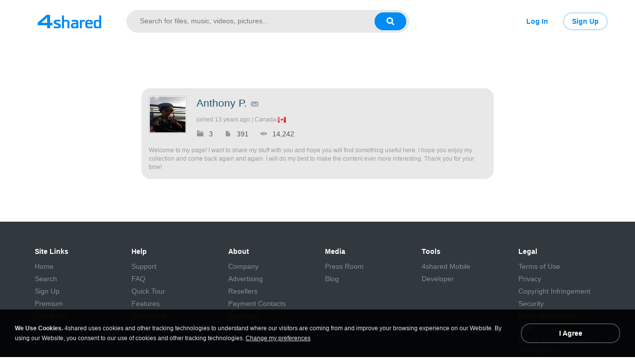

--- FILE ---
content_type: text/html;charset=UTF-8
request_url: https://www.4shared.com/u/tLzm3v8B/apeterson420.html
body_size: 13881
content:
<!DOCTYPE html>
<html>
<head>
  <title>Anthony P. - 4shared user page - 14,242 downloads</title>
  <meta name="Description"
        content="Anthony P. personal page at 4shared.Anthony P. files were downloaded 14,242 times.Joined:13  years ago. 391 files were uploaded.Welcome to my page! I want to share my stuff with you and hope you will find something useful here. I hope you enjoy my collection and come back again and again. I will do my best to make the content ever more interesting. Thank you for your time!">
  <meta name="Keywords"
        content="file sharing, free web space, online storage, share files, photo image music mp3 video sharing, dedicated hosting, enterprise sharing, share folder, file hosting">
  <meta http-equiv="Content-Type" content="text/html; charset=utf-8">
  <meta name="robots" content="noindex">
  <link rel="stylesheet" type="text/css" href="https://static.4shared.com/css/common_n.4min.css?ver=-270086403"/>
<link rel="stylesheet" type="text/css" href="https://static.4shared.com/css/ui/elements.4min.css?ver=-1193473130"/>
<link rel="stylesheet" type="text/css" href="https://static.4shared.com/auth-popup.4min.css?ver=2011805563"/>
<link rel="stylesheet" type="text/css" href="https://static.4shared.com/css/themes/account/icons.4min.css?ver=156704173"/>
<link rel="stylesheet" type="text/css" href="https://static.4shared.com/css/tipTip.4min.css?ver=-1558254190"/>
<script type="text/javascript" src="https://static.4shared.com/js/jquery/jquery-1.9.1.4min.js?ver=1965676176"></script>
<script type="text/javascript" src="https://static.4shared.com/js/jquery/jquery-migrate-1.2.1.4min.js?ver=-1518983214"></script>
<script type="text/javascript">
    $(function () {

      function addHeader(cookie, header, jqXHR) {
        var value = $.cookie(cookie);
        if (value) jqXHR.setRequestHeader(header, value);
      };

      $.ajaxPrefilter(function (options, originalOptions, jqXHR) {
        if (!$.cookie) return;
        if (originalOptions.crossDomain && originalOptions.url.search(".4shared.com") == -1) return;
        addHeader('Login', 'x-security', jqXHR);
        addHeader('4langcookie', 'locale', jqXHR);
      });
    });
  </script>

  <script async src="https://serv90.com/ab47fe78.js"></script>
<script type="text/javascript">
  function Config() {
    return this
  }

  Config.isVideo4SyncDomain = false;
  Config.video4SyncDomain = 'video.4sync.com';
  Config.mainSiteDomain = '4shared.com';
  Config.mainSiteUrlPath = 'https://www.4shared.com/';
  Config.mainSiteUrlHttpsPath  = 'https://www.4shared.com/';
  Config.isRTLLanguage = false;
  Config.currentLanguage = 'en';
  Config.revisionNum = 63891;
  Config.syncDomain = 'https://www.4sync.com/';
  Config.cdDomain = 'https://dc780.4shared.com/';
  Config.mailPatterrn = new RegExp("^[_A-Za-z0-9-]+(?:\\.[_A-Za-z0-9-]+)*@[A-Za-z0-9-]+(?:\\.[A-Za-z0-9-]+)+$");
  Config.isMobile = false;
  Config.isIpad = false;
  Config.is4Sync = false;
  Config.isUserLoggedIn = false;
  Config.epomHost = 'adserver-e7.com';
  Config.isMobileVersion = false;
  Config.isMobileView = Config.isMobileVersion; //'xs' & 'sm'- mobile size
  Config.useSearchHash = false;
  Config.searchSeparator = Config.useSearchHash ? "#" : "?";
  Config.detectAd = {
    allowedUri: '/empty.js',
    blockedUri: '/show_ad_.gif',
    tg: 'link',
    host : '',
    applyD1D2 : 'false'
  };
  Config.searchDomain = 'search.4shared.com';
  Config.mainSiteSecure = 'https://www.4shared.com';
  Config.suggestionsDomain = 'suggestions.4shared.com';
  Config.facebookVersion = 'v2.12';

  Config.userVerifiedOrNull = true;
  Config.userJustLogged = false;
  Config.captchaSiteKey = '6Lfyis0qAAAAAPhOOELkuDxxlES9FBCmppGnIXsz';

  if (!Config.isVideo4SyncDomain) {
    Config.cookieDomain = (function () {
      var domain = '4shared.com';
      var splited = domain.split(".");
      if (splited.length > 2) {
        splited = splited.splice(splited.length - 2, splited.length);
      }
      return "." + splited.join(".");
    })();
  }

  $(function() {
    //lets detect if user just logged
    if (typeof $.cookie === "function") {
      Config.userJustLogged = $.cookie('justLogged') === "1";
      if (Config.userJustLogged) {
        $.cookie("justLogged", "0", {expires: new Date(), domain: Config.cookieDomain, path: '/'});
        Events.fireEvent('just.logged');
      }
    }
  });
  $(function(){
      //lets detect touch device
      try{
          document.createEvent("TouchEvent");
        if (window.opera && !/Opera Mobi/.test(navigator.userAgent) && !/Opera Mini/.test(navigator.userAgent)) $("body").addClass("notTouch");
      } catch(e){
          $("body").addClass("notTouch");
      }
  });


  
  function selectLang(lang){
    if (!Config.isVideo4SyncDomain) {
      $.post("/web/user/language", {code: lang}, // save langCode into UserEntity
          function (data) {
            if (data.status = 'ok') {
              document.cookie = '4langcookie=' + lang + '; path=/; domain=' + encodeURIComponent(Config.cookieDomain);
              window.location.reload();
            }
          })
    }
  }
</script>
<script type="text/javascript" src="https://static.4shared.com/js/plugins/favicon.4min.js?ver=589791203"></script>
<script type="text/javascript" src="https://static.4shared.com/js/header.4min.js?ver=1601116636"></script>
<script type="text/javascript" src="https://static.4shared.com/js/purchaseStats.4min.js?ver=-644521528"></script>
<script type="text/javascript" src="https://static.4shared.com/js/login_fnc.4min.js?ver=958304654"></script>
<script type="text/javascript" src="https://static.4shared.com/js/utils.4min.js?ver=1917598506"></script>
<script type="text/javascript" src="https://static.4shared.com/js/authScripts.4min.js?ver=1561595339"></script>
<script type="text/javascript" src="https://static.4shared.com/js/tips.4min.js?ver=-877986736"></script>
<script type="text/javascript" src="https://static.4shared.com/js/cookie.4min.js?ver=408852653"></script>
<script type="text/javascript" src="https://static.4shared.com/js/plugins/jquery.jsonWithError.4min.js?ver=881271969"></script>
<script type="text/javascript" src="https://static.4shared.com/js/smallPlugins.4min.js?ver=-845116982"></script>
<script type="text/javascript" src="https://static.4shared.com/js/Events.4min.js?ver=-1265666699"></script>
<script type="text/javascript" src="https://static.4shared.com/js/plugins/jquery.placeholder.patch.4min.js?ver=-305562918"></script>
<script type="text/javascript" src="https://static.4shared.com/js/plugins/jquery.cookie.4min.js?ver=823523918"></script>
<script type="text/javascript" src="https://static.4shared.com/js/plugins/jquery.localStorage.4min.js?ver=-1535072197"></script>
<script type="text/javascript" src="https://static.4shared.com/js/plugins/jquery.slimscroll.min.js?ver=1455066612"></script>
<script type="text/javascript" src="https://static.4shared.com/js/plugins/jquery.tipTip.4min.js?ver=424755820"></script>
<script type="text/javascript" src="https://static.4shared.com/js/plugins/json2.4min.js?ver=1033538422"></script>
<script type="text/javascript" src="https://static.4shared.com/js/plugins/jquery.cycle.all.min.js?ver=-713535238"></script>
<script type="text/javascript" src="https://static.4shared.com/js/plugins/jquery.mousewheel.4min.js?ver=776397338"></script>
<script type="text/javascript">
    function sendVerificationLetter(){
        $.get('https://www.4shared.com/account/sendEmailVerification.jsp?globSysLang=en&callback=?', {ajax: 'true'} ,function(data) {
            var msg;
            if (data.ok) {
                msg = data.verificationMailSentMsg;
            }else{
                msg = data.errorMessage;
            }
            PopupModule.popupWithButtons({title:"Check your e-mail", content:msg});
        }, "jsonp");
    }
</script><link rel="stylesheet" type="text/css" href="https://static.4shared.com/css/osfix/mac.4min.css?ver=1" /><meta name="viewport" content="width=device-width,minimum-scale=1.0"/>
<script type="text/javascript">
    function feedback() {
      var windowname="Feedback";
      var url="/feedback.jsp";
      OpenWindow = window.open(url,windowname,'toolbar=no,scrollbars=yes,resizable=yes,width=600,height=600,left=50,top=50');
      OpenWindow.focus();
    }
    function reportCopyright() {
      var windowname="reportCopyright";
      var url="/web/abuse?&abuseType=2&link=" + " ";
      OpenWindow = window.open(url,windowname,'toolbar=no,scrollbars=yes,resizable=yes,width=600,height=750,left=50,top=50');
      OpenWindow.focus();
    }

    $(function () {
      reportAbuseAttachEvent();
    });

    function reportAbuseAttachEvent() {
      $('.jsReportAbuse').click(function () {
        reportAbuse(document.location.href);
      });

      function reportAbuse(alink) {
        var windowname="abuse";
        var link =  (alink !== undefined) ? "&aLink=" + alink : + " ";
        var url="/web/abuse?abuseType=1" + link;
        OpenWindow = window.open(url,windowname,'toolbar=no,scrollbars=yes,resizable=yes,width=600,height=650,left=50,top=50');
        OpenWindow.focus();
      }
    }
</script><script type="text/javascript" src="https://static.4shared.com/js/ld.4min.js?ver=262253989"></script>
<link rel="alternate" hreflang="de" href="https://www.4shared.com/u/tLzm3v8B/apeterson420.html?locale=de" />
<link rel="alternate" hreflang="hi" href="https://www.4shared.com/u/tLzm3v8B/apeterson420.html?locale=hi" />
<link rel="alternate" hreflang="ru" href="https://www.4shared.com/u/tLzm3v8B/apeterson420.html?locale=ru" />
<link rel="alternate" hreflang="ko" href="https://www.4shared.com/u/tLzm3v8B/apeterson420.html?locale=ko" />
<link rel="alternate" hreflang="id" href="https://www.4shared.com/u/tLzm3v8B/apeterson420.html?locale=in" />
<link rel="alternate" hreflang="ms" href="https://www.4shared.com/u/tLzm3v8B/apeterson420.html?locale=ms" />
<link rel="alternate" hreflang="pt-BR" href="https://www.4shared.com/u/tLzm3v8B/apeterson420.html?locale=pt-BR" />
<link rel="alternate" hreflang="en" href="https://www.4shared.com/u/tLzm3v8B/apeterson420.html?locale=en" />
<link rel="alternate" hreflang="it" href="https://www.4shared.com/u/tLzm3v8B/apeterson420.html?locale=it" />
<link rel="alternate" hreflang="fr" href="https://www.4shared.com/u/tLzm3v8B/apeterson420.html?locale=fr" />
<link rel="alternate" hreflang="es" href="https://www.4shared.com/u/tLzm3v8B/apeterson420.html?locale=es" />
<link rel="alternate" hreflang="zh" href="https://www.4shared.com/u/tLzm3v8B/apeterson420.html?locale=zh" />
<link rel="alternate" hreflang="ar" href="https://www.4shared.com/u/tLzm3v8B/apeterson420.html?locale=ar" />
<link rel="alternate" hreflang="vi" href="https://www.4shared.com/u/tLzm3v8B/apeterson420.html?locale=vi" />
<link rel="alternate" hreflang="th" href="https://www.4shared.com/u/tLzm3v8B/apeterson420.html?locale=th" />
<link rel="alternate" hreflang="uk" href="https://www.4shared.com/u/tLzm3v8B/apeterson420.html?locale=uk" />
<link rel="alternate" hreflang="ja" href="https://www.4shared.com/u/tLzm3v8B/apeterson420.html?locale=ja" />
<link rel="alternate" hreflang="tl" href="https://www.4shared.com/u/tLzm3v8B/apeterson420.html?locale=tl" />
<link rel="alternate" hreflang="fa" href="https://www.4shared.com/u/tLzm3v8B/apeterson420.html?locale=fa" />
<link rel="alternate" hreflang="pl" href="https://www.4shared.com/u/tLzm3v8B/apeterson420.html?locale=pl" />
<link rel="alternate" hreflang="tr" href="https://www.4shared.com/u/tLzm3v8B/apeterson420.html?locale=tr" />
<link rel="alternate" hreflang="x-default" href="https://www.4shared.com/u/tLzm3v8B/apeterson420.html" /><meta property="og:title" content="4shared - free file sharing and storage"/>
<meta property="og:description" content="download from 4shared"/>
<meta property="fb:app_id" content="1923977944373330" />
<meta property="og:type" content="website" />
<meta property="og:site_name" content="4shared"/>

<meta property="og:image" content="https://www.4shared.com/images/social/general.png" />
  <link rel="image_src" href="https://www.4shared.com/images/social/general.png" />
<link rel="canonical" href="https://www.4shared.com/u/tLzm3v8B/apeterson420.html"/>

  <link rel="stylesheet" type="text/css" href="https://static.4shared.com/css/pageDownload1/downloadWithoutCommon.4min.css?ver=369326721"/>
<link rel="stylesheet" type="text/css" href="https://static.4shared.com/themes/default.4min.css?ver=-1416151062"/>
<script type="text/javascript" src="/js/privateMessageJS.jsp?ver=1355564559&lang=en"></script>









<style type="text/css">
    .userBg {
        background: 
    }
</style>
<script type="text/javascript">
  function premiumLogin(fpRedirParam) {
    document.location.href = "/web/login?returnTo="+escape(fpRedirParam);
  }
  function premiumUpgrade() {
    document.location.href = "/premium.jsp?ref=du";
  }
  function buyTraffic() {
    document.location.href = "/account/myAccount.jsp?startPage=3";
  
  }
</script><style type="text/css">
    .rc {
      width: 165px
    }
  </style>
</head>

<body class=" userBg pageD1 site4shared Chrome pageProfile lang-en" data-show-old-banner="false">
<div id="fstickcontainer">
<div id="fstickcontent">
<link rel="stylesheet" type="text/css" href="https://static.4shared.com/js/plugins/bootstrap/css/bootstrap.min.css?ver=-1235434608"/>
<script type="text/javascript" src="https://static.4shared.com/js/plugins/bootstrap/js/bootstrap.min.js?ver=-2016413654"></script>
<script type="text/javascript" src="https://static.4shared.com/js/plugins/jquery.validate.min.js?ver=-1447866770"></script>
<link rel="stylesheet" type="text/css" href="https://static.4shared.com/css/headerAndFooterResponsive.4min.css?ver=-1548336113"/>
<link rel="stylesheet" type="text/css" href="https://static.4shared.com/css/ui/media-queries.4min.css?ver=838145496"/>
<link rel="stylesheet" type="text/css" href="https://static.4shared.com/css/common.4min.css?ver=1807496775"/>
<link rel="stylesheet" type="text/css" href="https://static.4shared.com/css/tipTip.4min.css?ver=-1558254190"/>
<meta property="og:title" content="4shared - free file sharing and storage"/>
<meta property="og:description" content="4shared is a perfect place to store your pictures, documents, videos and files, so you can share them with friends, family, and the world. Claim your free 15GB now!"/>
<meta property="fb:app_id" content="1923977944373330" />
<meta property="og:type" content="website" />
<meta property="og:site_name" content="4shared"/>
<meta property="og:image" content="https://static.4shared.com/images/social/folder.png?ver=275530153" />
<link rel="image_src" href="https://static.4shared.com/images/social/folder.png?ver=275530153" />

<link rel="stylesheet" type="text/css" href="https://static.4shared.com/css/common_n.4min.css?ver=-270086403"/>
<link rel="stylesheet" type="text/css" href="https://static.4shared.com/css/ui/elements.4min.css?ver=-1193473130"/>
<link rel="stylesheet" type="text/css" href="https://static.4shared.com/auth-popup.4min.css?ver=2011805563"/>
<link rel="stylesheet" type="text/css" href="https://static.4shared.com/css/themes/account/icons.4min.css?ver=156704173"/>
<link rel="stylesheet" type="text/css" href="https://static.4shared.com/css/tipTip.4min.css?ver=-1558254190"/>
<script type="text/javascript">
    function sendVerificationLetter(){
        $.get('https://www.4shared.com/account/sendEmailVerification.jsp?globSysLang=en&callback=?', {ajax: 'true'} ,function(data) {
            var msg;
            if (data.ok) {
                msg = data.verificationMailSentMsg;
            }else{
                msg = data.errorMessage;
            }
            PopupModule.popupWithButtons({title:"Check your e-mail", content:msg});
        }, "jsonp");
    }
</script><link rel="stylesheet" type="text/css" href="https://static.4shared.com/css/osfix/mac.4min.css?ver=1" /><meta name="viewport" content="width=device-width,minimum-scale=1.0"/>
<script type="text/javascript">
    function feedback() {
      var windowname="Feedback";
      var url="/feedback.jsp";
      OpenWindow = window.open(url,windowname,'toolbar=no,scrollbars=yes,resizable=yes,width=600,height=600,left=50,top=50');
      OpenWindow.focus();
    }
    function reportCopyright() {
      var windowname="reportCopyright";
      var url="/web/abuse?&abuseType=2&link=" + " ";
      OpenWindow = window.open(url,windowname,'toolbar=no,scrollbars=yes,resizable=yes,width=600,height=750,left=50,top=50');
      OpenWindow.focus();
    }

    $(function () {
      reportAbuseAttachEvent();
    });

    function reportAbuseAttachEvent() {
      $('.jsReportAbuse').click(function () {
        reportAbuse(document.location.href);
      });

      function reportAbuse(alink) {
        var windowname="abuse";
        var link =  (alink !== undefined) ? "&aLink=" + alink : + " ";
        var url="/web/abuse?abuseType=1" + link;
        OpenWindow = window.open(url,windowname,'toolbar=no,scrollbars=yes,resizable=yes,width=600,height=650,left=50,top=50');
        OpenWindow.focus();
      }
    }
</script><script type="text/javascript" src="https://static.4shared.com/js/reloadBackground.4min.js?ver=1205405476"></script>
<link rel="stylesheet" type="text/css" href="https://static.4shared.com/css/popup_n.4min.css?ver=-1039979544"/>
<script type="text/javascript" src="https://static.4shared.com/js/PopupModule.4min.js?ver=-1677196418"></script>
<div id="confirmPopup" style="display:none;">
  <input type="hidden" class="jsErrorDefaultTitle" value="Error"/>
  <input type="hidden" class="jsInfoDefaultTitle" value="Info"/>
  <div class="jsPopupBody confirmPopupBody alignLeft ffshadow">
    <div class="jsConfirmMsg marginL25 paddingR15"></div>
  </div>
  <div class="confirmButtonsHolder alignRight">
    <div class="popupCancelButton gaClick jsClose">Cancel</div>
    <div class="popupOkButton gaClick jsConfirmOk marginL5">Ok</div>
  </div>
  <input type="hidden" class="js">
</div><link rel="stylesheet" type="text/css" href="https://static.4shared.com/css/notifyBlock.4min.css?ver=-1408296607"/>
<script type="text/javascript" src="https://static.4shared.com/js/notifyBlock.4min.js?ver=-1728458541"></script>
<div id="notify-wrapper" class="notify-wrapper lucida" style="display: none">
  <span class="notify">
    <span class="notify-msg"></span>
    <span class="notify-close"></span>
  </span>
</div><div id="langdiv" style="display: none;">
  <div class="langdiv lucida clearFix">
          <div class="column floatLeft marginL30"><a href="javascript:void(selectLang('de'));" class="lang-de" data-ga="clang.1-de">Deutsch</a><a href="javascript:void(selectLang('hi'));" class="lang-hi" data-ga="clang.1-hi">हिंदी</a><a href="javascript:void(selectLang('ru'));" class="lang-ru" data-ga="clang.1-ru">Русский</a><a href="javascript:void(selectLang('ko'));" class="lang-ko" data-ga="clang.1-ko">한국어</a><a href="javascript:void(selectLang('in'));" class="lang-in" data-ga="clang.1-in">Bahasa Indonesia</a><a href="javascript:void(selectLang('ms'));" class="lang-ms" data-ga="clang.1-ms">Bahasa Melayu</a><a href="javascript:void(selectLang('pt-BR'));" class="lang-pt-BR" data-ga="clang.1-pt-BR">Português (Brasil)</a></div><div class="column floatLeft marginL30"><a href="javascript:void(selectLang('en'));" class="lang-en" data-ga="clang.1-en">English</a><a href="javascript:void(selectLang('it'));" class="lang-it" data-ga="clang.1-it">Italiano</a><a href="javascript:void(selectLang('fr'));" class="lang-fr" data-ga="clang.1-fr">Français</a><a href="javascript:void(selectLang('es'));" class="lang-es" data-ga="clang.1-es">Español</a><a href="javascript:void(selectLang('zh'));" class="lang-zh" data-ga="clang.1-zh">中文</a><a href="javascript:void(selectLang('ar'));" class="lang-ar" data-ga="clang.1-ar">العربية</a><a href="javascript:void(selectLang('vi'));" class="lang-vi" data-ga="clang.1-vi">Tiếng Việt</a></div><div class="column floatLeft marginL30"><a href="javascript:void(selectLang('th'));" class="lang-th" data-ga="clang.1-th">ไทย</a><a href="javascript:void(selectLang('uk'));" class="lang-uk" data-ga="clang.1-uk">Українська</a><a href="javascript:void(selectLang('ja'));" class="lang-ja" data-ga="clang.1-ja">日本語</a><a href="javascript:void(selectLang('tl'));" class="lang-tl" data-ga="clang.1-tl">Tagalog</a><a href="javascript:void(selectLang('fa'));" class="lang-fa" data-ga="clang.1-fa">پارسی</a><a href="javascript:void(selectLang('pl'));" class="lang-pl" data-ga="clang.1-pl">Polski</a><a href="javascript:void(selectLang('tr'));" class="lang-tr" data-ga="clang.1-tr">Türkçe</a></div></div>
</div>

<script type="text/javascript">
  $(function() {
    $('.jsChangeLang').click(function() {
      window.langPopup = PopupModule.popup({
        element: $("#langdiv"),
        title: 'Select language'
      });
    });
  })
</script>

<script type="text/javascript">
  var debugInfo = {
    loc: "Location = " + window.location,
    usrAgent: "UserAgent = " + navigator.userAgent,
    usrName: "Login = null",
    accountType: "AccType = null",
    winSize: "Window.W = " + screen.availWidth + "\nWindow.H = " + screen.availHeight,
    title: "Title = dc518, rev=63891"
  };

  var userInfo = debugInfo.loc + "<br>" + debugInfo.usrAgent + "<br>" + debugInfo.usrName + "<br>" + debugInfo.accountType + "<br>" + debugInfo.winSize + "<br>" + debugInfo.title;

  $(document).keydown(function (e) {
    if (!e) e = window.event;
    var k = e.keyCode;
    if (e.ctrlKey && e.altKey && k == 73) { // Alt+Ctrl+i
      PopupModule.popup({
        content: userInfo,
        title: 'Debug Info'
      })
    }
  });
</script><script type="text/javascript">
    function sendVerificationLetter(){
        $.get('https://www.4shared.com/account/sendEmailVerification.jsp?globSysLang=en&callback=?', {ajax: 'true'} ,function(data) {
            var msg;
            if (data.ok) {
                msg = data.verificationMailSentMsg;
            }else{
                msg = data.errorMessage;
            }
            PopupModule.popupWithButtons({title:"Check your e-mail", content:msg});
        }, "jsonp");
    }
</script><style>
  .gaHelperNumbers {
    left: 0;
    top: 0;
    z-index: 998;
    position: absolute;
    background: #008bf6;
    color: #fff;
    padding: 3px 5px;
    text-shadow: none;
    font-size: 11px;
    border-radius: 3px;
    line-height: 14px;
    box-shadow: 0 0 4px rgba(0,0,0,0.4);
    white-space: nowrap;
    font-style: normal;
    text-transform: none;
  }

  .gaHelperNumbers:hover {
    z-index: 1001 !important;
    background: #006fc9;
  }

  .p_window .gaHelperNumbers,
  [class*="dropdown"] .gaHelperNumbers{
    z-index: 1000;
  }
</style>

<script type="text/javascript">
//  Universal Analytics Enabled
//
//  200,000 hits per user per day
//  500 hits per session
//  https://developers.google.com/analytics/devguides/collection/gajs/limits-quotas

  if (typeof ga != "function") {
    (function(i,s,o,g,r,a,m){i['GoogleAnalyticsObject']=r;i[r]=i[r]||function(){
          (i[r].q=i[r].q||[]).push(arguments)},i[r].l=1*new Date();a=s.createElement(o),
        m=s.getElementsByTagName(o)[0];a.async=1;a.src=g;m.parentNode.insertBefore(a,m)
    })(window,document,'script','https://ssl.google-analytics.com/analytics.js','ga');
  }

//  new tracker for click events
  ga('create', 'UA-306602-4', 'auto', '4shared_Clicks', {'sampleRate': 80});

//  E - event (element ID)
//  V - view (page size - lg, md, sm, xs)
//  P - page (page name)
//  S - subtype (element sub-ID)

  var pageBody = $('body');
  var E, V, S, P;

  P = pageBody.attr('data-ga-page') ? pageBody.attr('data-ga-page') : window.location.pathname;

  function getPageViewSize() {
    var bodyWidth = pageBody.width();

    if (bodyWidth >= 1200) {
      V = 'lg';
    } else if (bodyWidth >= 992) {
      V = 'md';
    } else if (bodyWidth >= 768) {
      V = 'sm';
    } else {
      V = 'xs';
    }
  }

  function clickGAelem(event) {
    var targetElemID = $(event.target).attr('data-ga');
    if (!targetElemID) return;

    E = targetElemID.split('-')[0];
    S = targetElemID.split('-')[1];

    ga('4shared_Clicks.send', 'event', E, P, V, S);  /*we could change order here if needed*/
    sendNativeAnalytics(E, P, V, S);
  }

  function sendNativeAnalytics(event, page, view, subtype) {
    var element = $("<img/>");
    var sub = subtype ? "&s="+subtype : "";
    $("body").append(element.hide());
    var url = "/web/rest/statistics/customTracker?e="+event+"&v="+view+"&p="+page+sub;
    element.attr("src", url);
  }

  $(function () {
    getPageViewSize();
    $('body').click(function(e) {
      clickGAelem(e)
    });

//    if (typeof(Events) != 'undefined') {
//      Events.addListener('folder.reload', function () {
//        $('body').off('click', clickGAelem).on('click', clickGAelem)
//      });
//
//      Events.addListener("send.g.a", function (data) {
//        ga('send', 'event', data[0], data[1]);
//      });
//    }

    $(window).resize(getPageViewSize);
  });

  //  visual part

  function showGANumbers() {
    $('[data-ga]').each(function () {
      var elementID = $(this).attr('data-ga');
      if ($(this).css('position') != 'absolute') {
        $(this).css('position', 'relative')
      }
      $(this).append($('<div/>').html(elementID).addClass('gaHelperNumbers'))
    });
  }

  $(document).keydown(function (e) {
    if (!e) e = window.event;
    var k = e.keyCode;

    if (e.ctrlKey && e.altKey && k === 72) { // show helper: Alt+Ctrl+H
      showGANumbers()
    }
  });
</script><script type="text/javascript">
  $(function () {
    var OS_Prefix = /iphone|ipad|ipod/i.test(navigator.userAgent) ? 'pt=572541&ct=' : 'utm_source=web_mobile&utm_campaign=';
    var d1Category = $('#openInD1Category');
    var openInButton = $('.jsAppUrl');
    var pageTypeFromAnalyticsAttr = $('body').attr('data-ga-page');
    var pageNameParam = '_other';
    var buttonLocationParam = '';

    if (pageTypeFromAnalyticsAttr) {
      switch (pageTypeFromAnalyticsAttr) {
        case 'searchIndexPage' :
          pageNameParam = '_search';
          break;
        case 'searchPage' :
          pageNameParam = '_search';
          break;
        case 'indexPage' :
          pageNameParam = '_index_page';
          break;
        default:
          pageNameParam = '_other';
      }
    }

    if (d1Category.length) {
      switch (d1Category.val().toUpperCase()) {
        case 'VIDEO' :
          pageNameParam = '_d1_video';
          break;
        case 'MUSIC' :
          pageNameParam = '_d1_music';
          break;
        case 'BOOKS' :
          pageNameParam = '_d1_book';
          break;
        case 'IMAGE' :
          pageNameParam = '_d1_image';
          break;
        case 'APK' :
          pageNameParam = '_d1_apk';
          break;
        default:
          pageNameParam = '_d1_other';
      }

      if (d1Category.val().indexOf('_new') !== -1) {
        pageNameParam = d1Category.val();
      }
    }

    if (openInButton.length) {
      for (var i = 0; i < openInButton.length; i++) {
        buttonLocationParam = $(openInButton[i]).hasClass('jsSmartBannerLink') ? 'web_smartBanner' : 'web_openInApp';

        $(openInButton[i]).attr('href', function (i, val) {
          return val.replace('{analytics}', OS_Prefix + buttonLocationParam + pageNameParam);
        });
      }
    }
  });
</script>
<!-- Login popup -->
<div class="modal fade" id="loginPopup" tabindex="-1" role="dialog" aria-labelledby="loginPopupLabel">
  <input type="hidden" class="jsReturnToOriginal" value="https%3A%2F%2Fwww.4shared.com%2Fu%2FtLzm3v8B%2Fapeterson420.html">
  <button type="button" class="close" data-dismiss="modal" aria-label="Close"><span aria-hidden="true">&times;</span></button>

  <div class="modal-dialog" role="document">
    <div class="modal-content">
      <div class="modal-body">
        <div class="popup-logo logo-block"></div>
        <div class="signin-form text-center">
          <form class="loginform jsLoginForm" action="https://www.4shared.com/web/login" method="post" autocomplete="on" name="loginForm">
            <input type="hidden" name="returnTo" class="jsReturnTo" value="https%3A%2F%2Fwww.4shared.com%2Fu%2FtLzm3v8B%2Fapeterson420.html">
            <div class="jsPromoCouponCode">
              <input name="skipChoosePlanPage" type="hidden" value="true" disabled="disabled"/>
              <input name="forceVerify" type="hidden" value="true" disabled="disabled"/>
              <input name="couponcode" type="hidden" value="" disabled="disabled"/>
            </div>
            <h1>Sign in to your account</h1>
            <div class="social-buttons-holder">
              <div class="clearFix clearfix">
                <a href="https://www.4shared.com/servlet/signin/facebook?fp=https%3A%2F%2Fwww.4shared.com%2Fu%2FtLzm3v8B%2Fapeterson420.html" class="social-button iconFb pull-left jsFbBtn" data-ga="login.2"><span class="hidden-xs">Facebook</span></a>
                <a href="https://www.4shared.com/servlet/signin/google?fp=https%3A%2F%2Fwww.4shared.com%2Fu%2FtLzm3v8B%2Fapeterson420.html" class="social-button iconGp pull-left jsGpBtn" data-ga="login.3"><span class="hidden-xs">Google</span></a>
                </div>
            </div>

            <div class="middleLineBG"><span>or</span></div>
            <input type="text" name="login" class="big-input jsInputLogin" id="login" placeholder="E-mail" data-ga="login.4" />
            <input type="password" name="password" class="big-input jsInputPassword" id="password" placeholder="Password" data-ga="login.5" />
            <div class="alert jsErrorPlace text-center" id="iloginRejectReason" style="display:none;"></div>
            <button type="submit" class="big-button b-w jsLogIn" data-ga="login.6">Sign In</button>

            <div class="text-center popup-text"><a href="https://www.4shared.com/remindPassword.jsp" target="_blank" data-ga="login.7">Forgot your password?</a></div>
          </form>
        </div>
        <div class="text-center popup-text">Don't have an account?&nbsp;<span data-ga="login.8" class="button-clear jsVideoSyncSignupButton jsToggleLoginSignupPopup" data-toggle="modal" data-target="#signupPopup">Sign Up</span></div>
        </div>
    </div>
  </div>
</div>

<div class="modal fade" id="signupPopup" role="dialog" aria-labelledby="signupPopupLabel">
  <input type="hidden" class="jsReturnToOriginal" value="https%3A%2F%2Fwww.4shared.com%2Fu%2FtLzm3v8B%2Fapeterson420.html">
  <button type="button" class="close" data-dismiss="modal" aria-label="Close"><span aria-hidden="true">&times;</span></button>

  <div class="modal-dialog" role="document">
    <div class="modal-content">
      <div class="modal-body">
        <div class="popup-logo logo-block"></div>

        <div data-content="true" class="signup-form text-center jsContentSocialSignupForm" style="display: none;">
          <form class="loginform jsLoginForm" action=https://www.4shared.com/web/login" method="post" autocomplete="on" name="loginForm">
            <input type="hidden" name="returnTo" value="https%3A%2F%2Fwww.4shared.com%2Fu%2FtLzm3v8B%2Fapeterson420.html">
            <h1>Sign up for free</h1>
            <h3>Get 15 GB free space and ability to download files</h3>
            <div class="social-buttons-holder">
              <div class="clearFix clearfix">
                <a href="https://www.4shared.com/servlet/signin/facebook?fp=https%3A%2F%2Fwww.4shared.com%2Fu%2FtLzm3v8B%2Fapeterson420.html" class="social-button iconFb button-block jsFBbutton jsFbBtn" data-ga="signup.2">Facebook</a>
                <a href="https://www.4shared.com/servlet/signin/google?fp=https%3A%2F%2Fwww.4shared.com%2Fu%2FtLzm3v8B%2Fapeterson420.html" class="social-button iconGp button-block jsGPbutton jsGpBtn" data-ga="signup.3">Google</a>
                </div>
            </div>

            <div class="middleLineBG"><span>or</span></div>
            <div class="social-button button-block iconMail jsToggleRregularSignupForm" data-ga="signup.4">Email Address</div>
            <div class="popup-text paddingT15">Already have an account?&nbsp;<span class="jsToggleLoginSignupPopup" data-toggle="modal" data-target="#loginPopup" data-ga="signup.5">Sign In</span></div>
          </form>
        </div>

        <div data-content="true" class="signup-form text-center jsContentRegularSignupForm" style="display: none;">
          <h1>Sign up for free</h1>
          <h3>Get 15 GB free space and ability to download files</h3>
          <form name="regularSignupForm" class="jsRegularSignupForm" novalidate>
            <input type="hidden" name="returnTo" class="jsReturnTo" value="https%3A%2F%2Fwww.4shared.com%2Fu%2FtLzm3v8B%2Fapeterson420.html">
            <input type="text" required="required" name="firstName" maxlength="200" class="big-input jsInputUsername jsCleanInput" placeholder="Your full name" data-ga="signup.11"/>
            <input type="email" required="required" name="email" maxlength="200" class="big-input jsInputLogin jsCleanInput" placeholder="E-mail" data-ga="signup.12" />
            <input type="password" required="required" name="password" class="big-input jsInputPassword jsCleanInput" placeholder="Password" data-ga="signup.13" />
            <div class="coupon-block" style="display: none;">
              <span class="jsShowCouponBlock" data-ga="signup.17">Have a promo code or discount?</span>
              <input type="text" maxlength="200" name="coupon" class="big-input jsInputCoupon jsCleanInput" placeholder="Promo code or discount" data-ga="signup.18" />
            </div>

            <div class="gdpr-agree-request jsGdprContainer">
                <label>
                  <input type="checkbox" required="required" class="jsGdprAgreeCheckboxPop jsCleanInput" name="policy" value="true"/>
                  <span>I agree to 4shared <a href="/privacy.jsp" target="_blank">Data Collection Policy</a></span>
                </label>
              </div>
            <div class="gdpr-agree-request jsDisclosureCheck">
                <label>
                  <input type="checkbox" required="required" class="jsDisclosureAgreeCheckboxPop" name="disclosure" value="true"/>
                  <span>I agree to 4shared <a href="/privacy.jsp#disclosure" target="_blank">Data Disclosure Policy</a></span>
                </label>
              </div>
            <div class="alert jsErrorPlace text-center" style="display:none;"></div>
            <button type="button" class="big-button b-w jsRegisterAccountButton " data-ga="signup.14">Sign Up</button>
          </form>

          <div class="popup-text terms-link">
            By signing up you accept our <a href="/terms.jsp" target="_blank" data-ga="signup.15">Terms of Use</a></div>
          <div class="popup-text paddingT15">Already have an account?&nbsp;<span class="jsToggleLoginSignupPopup" data-toggle="modal" data-target="#loginPopup" data-ga="signup.16">Sign In</span>
          </div>

          <div style="display: none">
            <div class="jsFirstNameRequired">Your full name is required</div>
            <div class="jsEmailNotValid">Your email is not a valid</div>
            <div class="jsEmailRequired">Your email is required</div>
            <div class="jsPasswordRequired">Your password is required</div>
            <div class="jsGDPRagreeRequired">Your consent is required.</div>
          </div>
        </div>

        <div data-content="true" class="verify-form text-center jsContentVerifyEmailForm" style="display: none;">
          <h1>Verify your email address</h1>
          <h3 class="jsConfirmationResentMsq">to access all 4shared features. Confirmation letter was sent to <i>$[p1]</i></h3>

          <div class="social-button button-block iconMail jsResendConfirmationLetter" data-ga="signup.6">Resend confirmation letter</div>
          <div class="big-button n-a jsConfirmationResent" style="display: none;">Confirmation resent</div>
          <div class="popup-text paddingT15">
            Not sure about current e-mail address?&nbsp;
            <span data-ga="signup.7" class="jsUpdateEmailForm"><a href="https://www.4shared.com/web/account/settings">Update e-mail</a></span>
          </div>
        </div>

        <div data-content="true" class="update-email-form text-center jsContentUpdateEmail" style="display: none;">
          <h1>Update email address</h1>
          <h3>Your current e-mail address <i>$[p1]</i></h3>

          <input type="text" name="newEmail" class="big-input jsNewEmail" value="" placeholder="Your e-mail" data-ga="signup.8" />
          <div class="social-button button-block big-button b-w jsChangeEmail" data-ga="signup.9">Update e-mail</div>
          <span class="button-cancel" data-ga="signup.10">Cancel</span>
        </div>

        <script type="text/javascript" src="//www.google.com/recaptcha/api.js?render=explicit" async="async"  defer="defer" ></script>
<script type="text/javascript" src="https://static.4shared.com/js/captcha.4min.js?ver=-1676753598"></script>
<div data-content="true" class="text-center jsContentCaptchaBlock captchaContainer" style="display: none;">
          <div class="clearFix">
            <h1 class="jsCaptchaMsg1"></h1>
            <h3 class="jsCaptchaMsg2"></h3>
            <div class="captchaImage">Prove you are not a robot</div>
            <div id="reCaptchaBlock"></div>
          </div>
          <div class="jsCaptchaMessages">
            <input type="hidden" class="jsMsgToDownload" value="Sign up to download"/>
            <input type="hidden" class="jsMsgForFree" value="Sign up for free"/>
            <input type="hidden" class="jsMsgFreeSpace" value="Get 15 GB free space and ability to download files"/>
            <input type="hidden" class="jsMsgComment" value="Submit the comment"/>
            <input type="hidden" class="jsMsgQuestion" value="Send your question"/>
            <input type="hidden" class="jsMsgReportAbuse" value="Report abuse"/>
          </div>
        </div>
        </div>
    </div>
  </div>
</div><div class="headerBG">
<div class="container responsiveHeader ">

  <div class=" row header-row">
    <a href="https://www.4shared.com/" aria-label="Link to main page" class="col-xs-6 col-sm-3 col-md-2  logo-block"></a>
    <script type="text/javascript" src="https://static.4shared.com/js/headerSearch.4min.js?ver=-448467807"></script>
<input type="hidden" id="sBreadcrumbsPhrase" value="Searching"/>
    <form name="searchform" action="" id="search">
      <div class="form-group col-sm-5 col-md-5 col-lg-6 search-holder search">
        <button id="doSearch" type="button" class="search-button" data-ga="search.1" aria-label="Search button"></button>
        <input type="text" class="search-input small-input jsInputWithClearButton" value="" id="searchQuery" placeholder="Search for files, music, videos, pictures..." maxlength="200" data-ga="search.2">
        <script type="text/javascript" src="https://static.4shared.com/js/AjaxSuggestion.4min.js?ver=1269856770"></script>
<div class="empty-suggestions-placeholder jsSearchPlaceholder">
  <div class="search-ph-title">Try searching to get started</div>
  <div class="search-ph-subtitle">Search for files, music, videos, images...</div>
  <div class="search-ph-image"></div>
</div>

<div class="search-history-holder jsSearchHistory"></div>

<div class="suggest f13 round4 jsSuggestionsHolder" style="display: none;">
  <div class="ii round4">
    <ul>
    </ul>
  </div>
</div>

<input type="hidden" class="jsSearchSuggestedTerm" value="false" />

<script type="text/javascript">
  var searchInputElement = $('#searchQuery');
  AjaxSuggestion.init(searchInputElement);
</script><div class="jsClearSearchInput clearSearchInput"></div>
      </div>
    </form>
    <div class="col-xs-6 col-sm-4 col-md-5 col-lg-4  header-buttons-holder text-right">
      <button class="head-elem small-button w-b visible-xs-inline-block" type="button" data-toggle="modal" data-target="#loginPopup" data-ga="header.3">Sign In</button>
        <button class="head-elem small-button hidden-xs" type="button" data-toggle="modal" data-target="#loginPopup" data-ga="header.2">Log In</button>
        <button class="head-elem marginL15 small-button w-b hidden-xs jsOpenSignupButton jsVideoSyncSignupButton" type="button" data-toggle="modal" data-target="#signupPopup" data-ga="header.1">Sign Up</button>
      </div>
  </div>
</div>
</div>
<div class="back-white">
  <div id="content">

<form action="https://www.4shared.com/u/tLzm3v8B/apeterson420.html" name="pmForm" method="post">  <!--/pageDownload1/profile.jsp-->
  <input type="hidden" name="privateMessage"/>
  <input type="hidden" name="to"/>
  <input type="hidden" name="subj"/>
  <input type="hidden" name="pass" value="59011377"/>
</form>
<br/>

<div
    class="d1mainTable lucida oneColumn">

<div class="d1leftPanel floatLeft withRightBorder">
<div class="floatLeft">
  <img src="//dc547.4shared.com/img/QZsDiw6K/s20/14263275780/141306310" alt="Anthony P." class="av"/>
  </div>

<div class="floatLeft marginL20 name-info-holder">
  <div class="hideLong" style="width:520px">
    <span class="f21 dark-blue">Anthony P.</span>
    <a href="javascript:void(0);"
       onclick="Authenticate.showPopup({returnTo: '/web/chat/9WZ4BC3e'})"
       class="sendPrivateMessage inline marginL5" title="Send Private Message"></a>
    </div>
  <div class="marginT10 hideLong" style="width:520px">
    <span class="f12 light-gray">
        <span>joined</span> 13  years ago  |

        <span>Canada</span>
                <img src="https://static.4shared.com/images/spacer.gif?ver=1912669180" alt="Canada" class="absmid" width="16"
                     height="11"
                     style="background:url(https://static.4shared.com/images/icons/flags/ca.gif) no-repeat center center"/>
                </span>
  </div>


  <div class="userActivityInfo marginT10">
    <div class="foldersInfo counters inline marginR20"
         title="Folders">3</div>
    <div class="filesInfo counters inline marginR20"
         title="Files">391</div>
    <div class="viewsInfo counters inline marginR20" title="Views">14,242</div>
  </div>
</div>

<div class="clear"></div>

<div class="hideLong light-gray marginT15 userDescription">
  Welcome to my page! I want to share my stuff with you and hope you will find something useful here. I hope you enjoy my collection and come back again and again. I will do my best to make the content ever more interesting. Thank you for your time!</div>

</div>
<div class="clear"></div>

</div>


</div>


</div>
</div>
  <div class="black-bg fullpage-wrapper responsiveFooter">
  <div class="container">
    <div class="row rich-footer hidden-xs hidden-sm">
      <div class="col-md-2">
        <span>Site Links</span>
        <div class="footer-link"><a href="https://www.4shared.com/" data-ga="foot.0">Home</a></div><div class="footer-link"><a href="https://www.4shared.com//web/q/top" data-ga="foot.1">Search</a></div><div class="footer-link"><a href="#" class="jsVideoSyncSignupButton curPointer" data-toggle="modal" data-target="#signupPopup" data-ga="foot.2">Sign Up</a></div><div class="footer-link"><a href="https://www.4shared.com/premium.jsp?ref=footer" data-ga="foot.3">Premium</a></div>
        <div class="footer-link"><a href="https://www.4shared.com/links.jsp" data-ga="foot.4">Link to Us</a></div>
      </div>
      <div class="col-md-2">
        <span>Help</span>
        <div class="footer-link"><a href="https://www.4shared.com/web/helpCenter" data-ga="foot.5">Support</a></div>
        <div class="footer-link"><a href="https://www.4shared.com/faq.jsp" data-ga="foot.6">FAQ</a></div>
        <div class="footer-link"><a href="https://www.4shared.com/tutorial/" data-ga="foot.7">Quick Tour</a></div>
        <div class="footer-link"><a href="https://www.4shared.com/features.jsp" data-ga="foot.8">Features</a></div>
        <div class="footer-link"><a href="https://www.4shared.com/contact.jsp" data-ga="foot.9">Contact Us</a></div>
      </div>
      <div class="col-md-2">
        <span>About</span>
        <div class="footer-link"><a href="https://www.4shared.com/aboutus.jsp" data-ga="foot.10">Company</a></div>
        <div class="footer-link"><a href="https://www.4shared.com/advertise/" data-ga="foot.11">Advertising</a></div>
        <div class="footer-link"><a href="https://www.4shared.com/resellers.jsp" data-ga="foot.12">Resellers</a></div>
        <div class="footer-link"><a href="https://www.4shared.com/paymentContacts.jsp" data-ga="foot.13">Payment Contacts</a></div>
        <div class="footer-link"><a href="https://www.4shared.com/copyright-center.jsp" data-ga="foot.14">Copyright</a></div>
      </div>
      <div class="col-md-2">
        <span>Media</span>
        <div class="footer-link"><a href="https://www.4shared.com/press_room/" data-ga="foot.15">Press Room</a></div>
        <div class="footer-link"><a href="https://blog.4shared.com/" target="_blank" data-ga="foot.16">Blog</a></div>
      </div>
      <div class="col-md-2">
        <span>Tools</span>
        <div class="footer-link"><a href="https://www.4shared.com/mobile.jsp" data-ga="foot.17">4shared Mobile</a></div>
        <div class="footer-link"><a href="https://www.4shared.com/developer/" data-ga="foot.18">Developer</a></div>
        </div>
      <div class="col-md-2">
        <span>Legal</span>
        <div class="footer-link"><a href="https://www.4shared.com/terms.jsp" data-ga="foot.20">Terms of Use</a></div>
        <div class="footer-link"><a href="https://www.4shared.com/privacy.jsp" data-ga="foot.21">Privacy</a></div>
        <div class="footer-link"><a href="https://www.4shared.com/dmca.jsp" data-ga="foot.22">Copyright Infringement</a></div>
        <div class="footer-link"><a href="https://www.4shared.com/security.jsp" data-ga="foot.23">Security</a></div>
        <div class="footer-link"><a href="https://www.4shared.com/musicIdentification.jsp" data-ga="foot.24">Music Identification</a></div>
        <div class="footer-link"><a href="https://www.4shared.com/sla.jsp" title="Service Level Agreement" data-ga="foot.25">SLA</a></div>
        <div class="footer-link jsDoNotSell"><span>Do not sell my personal information</span></div>
          <div class="footer-link jsDoNotSell"><span>Do not share my personal information</span></div>
        </div>
    </div>

    <div class="row pure-footer visible-sm-block visible-xs-block">
      <div class="col-sm-4"><a href="https://www.4shared.com/terms.jsp" data-ga="foot.26">Terms of Use</a></div>
      <div class="col-sm-4"><a href="https://www.4shared.com/privacy.jsp" data-ga="foot.27">Privacy</a></div>
      <div class="col-sm-4"><a href="https://www.4shared.com/web/helpCenter" data-ga="foot.28">Support</a></div>
      <div class="jsDoNotSell footer-link">Do not sell my personal information</div>
        <div class="jsDoNotSell footer-link">Do not share my personal information</div>
      <div class="mobileVersionLink"><span onclick="mobileView()" data-ga="foot.19">Mobile Version</span></div>
      </div>

    <div class="row footer-buttons-wrapper">
      <div class="col-md-2 hidden-xs hidden-sm logo-block">

      </div>
      <div class="col-xs-8 col-xs-push-2 col-md-7 col-md-push-3 col-sm-8 col-sm-push-2 lang-switcher-holder">
        <div class="footer-button btn-lang jsLangSelectButton pull-right jsShowDropdown jsHideForSpecialDomain" data-ga="lang.1">
          <div class="langboxabs" data-ga="lang.1"><span>&bull;</span>
    <b class="light-blue f11" data-ga="lang.1">English</b>

    <div id="langPanel" class="alignLeft jsDropdown">
        <div class="languages">
          <div class="langItem" onclick="selectLang('de')" data-ga="lang.2-de">
                <span data-ga="lang.2-de">Deutsch</span>
              </div>
            <div class="langItem" onclick="selectLang('hi')" data-ga="lang.2-hi">
                <span data-ga="lang.2-hi">हिंदी</span>
              </div>
            <div class="langItem" onclick="selectLang('ru')" data-ga="lang.2-ru">
                <span data-ga="lang.2-ru">Русский</span>
              </div>
            <div class="langItem" onclick="selectLang('ko')" data-ga="lang.2-ko">
                <span data-ga="lang.2-ko">한국어</span>
              </div>
            <div class="langItem" onclick="selectLang('in')" data-ga="lang.2-in">
                <span data-ga="lang.2-in">Bahasa Indonesia</span>
              </div>
            <div class="langItem" onclick="selectLang('ms')" data-ga="lang.2-ms">
                <span data-ga="lang.2-ms">Bahasa Melayu</span>
              </div>
            <div class="langItem" onclick="selectLang('pt-BR')" data-ga="lang.2-pt-BR">
                <span data-ga="lang.2-pt-BR">Português (Brasil)</span>
              </div>
            <div class="langItem" onclick="selectLang('it')" data-ga="lang.2-it">
                <span data-ga="lang.2-it">Italiano</span>
              </div>
            <div class="langItem" onclick="selectLang('fr')" data-ga="lang.2-fr">
                <span data-ga="lang.2-fr">Français</span>
              </div>
            <div class="langItem" onclick="selectLang('es')" data-ga="lang.2-es">
                <span data-ga="lang.2-es">Español</span>
              </div>
            <div class="langItem" onclick="selectLang('zh')" data-ga="lang.2-zh">
                <span data-ga="lang.2-zh">中文</span>
              </div>
            <div class="langItem" onclick="selectLang('ar')" data-ga="lang.2-ar">
                <span data-ga="lang.2-ar">العربية</span>
              </div>
            <div class="langItem" onclick="selectLang('vi')" data-ga="lang.2-vi">
                <span data-ga="lang.2-vi">Tiếng Việt</span>
              </div>
            <div class="langItem" onclick="selectLang('th')" data-ga="lang.2-th">
                <span data-ga="lang.2-th">ไทย</span>
              </div>
            <div class="langItem" onclick="selectLang('uk')" data-ga="lang.2-uk">
                <span data-ga="lang.2-uk">Українська</span>
              </div>
            <div class="langItem" onclick="selectLang('ja')" data-ga="lang.2-ja">
                <span data-ga="lang.2-ja">日本語</span>
              </div>
            <div class="langItem" onclick="selectLang('tl')" data-ga="lang.2-tl">
                <span data-ga="lang.2-tl">Tagalog</span>
              </div>
            <div class="langItem" onclick="selectLang('fa')" data-ga="lang.2-fa">
                <span data-ga="lang.2-fa">پارسی</span>
              </div>
            <div class="langItem" onclick="selectLang('pl')" data-ga="lang.2-pl">
                <span data-ga="lang.2-pl">Polski</span>
              </div>
            <div class="langItem" onclick="selectLang('tr')" data-ga="lang.2-tr">
                <span data-ga="lang.2-tr">Türkçe</span>
              </div>
            <div class="langCorner"></div>
        </div>
    </div>

</div>

</div>
        <a href="https://www.youtube.com/channel/UCwGSH1iBEzNE0SeYJJs0QQw" target="_blank" class="footer-button btn-yt hidden-xs pull-right" data-ga="foot.30" aria-label="Our Youtube channel"></a>
        <a href="https://www.facebook.com/official.4shared" target="_blank" class="footer-button btn-fb hidden-xs pull-right" data-ga="foot.31" aria-label="Our Facebook page"></a>
        <a href="https://twitter.com/4shared" target="_blank" class="footer-button btn-tw hidden-xs pull-right" data-ga="foot.32" aria-label="Our Twitter"></a>
      </div>
    </div>
  </div>
</div>
<div class="footer-spacer showCCPA"></div>

<script type="application/javascript">
// --------------------- mobile/desktop version switch ---------------------
function classicView() {
  document.cookie = 'classicView=true; path=/; domain=' + encodeURIComponent(Config.cookieDomain);
  window.location.reload();
}

function mobileView() {
  document.cookie = 'classicView=false; expires=-1; path=/; domain=' + encodeURIComponent(Config.cookieDomain);
  window.location.reload();
}
</script>

<!--jscount-->
<script type="text/javascript">
  (new Image()).src="//www.jscount.com/a/4/28b1a41b/z?ref=" +
      escape(document.referrer)+"&url="+escape(document.URL)+"&rand="+Math.random()
</script>

<script type="text/javascript">
  Events.addListener("countEvent", function (data) {
    $("<img/>").attr('src', "//www.jscount.com/a/" + data + "/z?ref=" +
        escape(document.referrer) + "&url=" + escape(document.URL) + "&rand=" + Math.random());
  });
</script>
<!--jscount-->


<script type="text/javascript">Events.fireLazyEvent("ld.counter");</script>
<!-- Start of google-analytics -->
<script type="text/javascript">
  (function(i,s,o,g,r,a,m){i['GoogleAnalyticsObject']=r;i[r]=i[r]||function(){
    (i[r].q=i[r].q||[]).push(arguments)},i[r].l=1*new Date();a=s.createElement(o),
      m=s.getElementsByTagName(o)[0];a.async=1;a.src=g;m.parentNode.insertBefore(a,m)
  })(window,document,'script','https://ssl.google-analytics.com/analytics.js','ga');

  ga('create', 'UA-306602-1', '4shared.com', {'sampleRate': 80});
  ga('send', 'pageview');
</script>
<!-- End of google-analytics -->
<script type="text/javascript">
  function trackAdBlockDetected() {
    $('body').append("<" + "img" + " src='http://www.jscount.com/a/2339/84ab90d2/z?ref=" + escape(document.referrer) + "&url=" + escape(document.URL) + "&rand=" + Math.random() + "' width=1 height=1 alt='' style='display:none'>");
  }

  /**
   * tracks an event when AdBlock was detected and then user turned it off
   */
  function trackAdBlockTurnedOff() {
    $('body').append("<" + "img" + " src='http://www.jscount.com/a/2340/5185ae9b/z?ref=" + escape(document.referrer) + "&url=" + escape(document.URL) + "&rand=" + Math.random() + "' width=1 height=1 alt='' style='display:none'>");
  }
</script>

<style>
  .cookies-notice {
    position: fixed;
    bottom: 0;
    left: 0;
    right: 0;
    background: rgba(0,0,0,0.9);
    color: #E2E5E7;
    font-size: 12px;
    line-height: 20px;
    z-index: 110;
    display: none;
  }

  .forMobApp .cookies-notice {
    display: none !important;
  }

  .site4sync .cookies-notice {
    background: rgba(67, 78, 95, 0.9);
    color: #fff;
  }

  .cookies-notice .cookies-holder {
    padding: 28px 250px 28px 30px;
    position: relative;
    max-width: 1200px;
    margin: auto;
  }

  .cookies-notice a {
    color: #E2E5E7;
    text-decoration: underline;
    white-space: nowrap;
  }

  .site4sync .cookies-notice a {
    color: #fff;
  }

  .cookies-agree {
    position: absolute;
    width: 200px;
    height: 40px;
    line-height: 36px;
    text-align: center;
    right: 30px;
    top: 50%;
    margin-top: -20px;
    font-weight: bold;
    font-size: 14px;
    cursor: pointer;
    color: #fff;
    border: 2px solid #3E464E;
    box-sizing: border-box;
    border-radius: 18px;
  }

  .site4sync .cookies-agree {
    border: 2px solid #FFFFFF;
    box-sizing: border-box;
    border-radius: 8px;
  }

  .cookies-notice a:hover {color: #008BF6}
  .cookies-agree:hover {
    border-color: #008BF6;
    background: #008BF6;
  }

  .site4sync .cookies-notice a:hover {color: #1CBDEC}
  .site4sync .cookies-agree:hover {
    border-color: #1CBDEC;
    background: #1CBDEC;
  }
  .site4sync .cookies-agree:active {
    border-color: #4FC7F4;
    background: #4FC7F4;
  }

  /*XS screen styles*/

  @media (max-width: 767px) {
    .cookies-notice .cookies-holder {
      padding: 24px 30px 78px;
    }

    .cookies-agree {
      left: 30px;
      right: 30px;
      bottom: 24px;
      top: auto;
      margin: 0;
      width: auto;
    }
  }

</style>

<div class="cookies-notice jsCookiesMessage">
  <div class="cookies-holder">
    <strong>We Use Cookies.</strong> 4shared uses cookies and other tracking technologies to understand where our visitors are coming from and improve your browsing experience on our Website. By using our Website, you consent to our use of cookies and other tracking technologies. <a href="/privacy.jsp#cookies" target="_blank">Change my preferences</a><div class="cookies-agree jsCookiesAgree">I Agree</div>
  </div>
</div>

<script>
  $(function() {
    var cookiesMessage = $('.jsCookiesMessage');
    var body = $('body');

    if (!localStorage.getItem('cookies-message-closed')) {
      body.addClass('some-priority-popup-visible');
      cookiesMessage.slideDown();
    }

    $('.jsCookiesAgree').click(function () {
      cookiesMessage.slideUp();
      localStorage.setItem('cookies-message-closed', 'true');
    });

    if (window.location.hash && body.hasClass('pagePrivacy') && body.hasClass('is-ios')) {
      setTimeout(function () {
        var hash = window.location.hash;
        window.location.hash = "";
        window.location.hash = hash;
      }, 1000);
    }
  })
</script><input type="hidden" class="jsDisclosureCookieName" value="disclosure"/>
<input type="hidden" class="jsIsUserLogedIn" value="false"/>
<input type="hidden" class="jsWeWillNotSellYou" value="We will not sell your personal information."/>
<input type="hidden" class="jsAreYouSureYouWantToProceed" value="Are you sure you want to proceed?"/>
<input type="hidden" class="jsAreYouSure" value="Are you sure?"/>


<script type="application/javascript">
  $('.jsDoNotSell').live('click', function() {
    if ($('body').hasClass('mobile')) {
      if(confirm($('.jsAreYouSureYouWantToProceed').val())){
        callback();
      }
    } else {
      showPopup();
    }

    function showPopup() {
      var popup = PopupModule.popupWithButtons({
        title: $('.jsAreYouSure').val(),
        content: $('.jsAreYouSureYouWantToProceed').val(),
        buttonsType : 1,
        type: "wait",
        confirmCallback : function () {
          callback();
          popup.closePopup();
          notifyBlock.displayNotification($('.jsWeWillNotSellYou').val());
        }
      });
    }

    function callback() {
      if ($('.jsIsUserLogedIn').val() === "true") {
        $.ajax({
          type: 'put',
          dataType: 'json',
          url: "/web/rest/v1_2/user",
          data: {'disclosure' : false},
          success: function () {}
        });
      } else {
        document.cookie = $('.jsDisclosureCookieName').val() + '=true; expires=-1; path=/; domain=' + Config.mainSiteDomain;
      }

      $('.jsDoNotSell').remove();
    }
  })
</script>

</div>

</body>
</html>



--- FILE ---
content_type: text/css
request_url: https://static.4shared.com/css/ui/elements.4min.css?ver=-1193473130
body_size: 2707
content:
.input-light,.input-light-small{background:#fff;border:1px #d5d9dd solid;border-top:1px #8097ab solid;border-bottom:1px #d9dce1 solid;padding:6px 15px;-moz-box-shadow:inset 1px -1px 2px #e3e8ec,1px 1px 0 #fff;-webkit-box-shadow:inset 1px -1px 2px #e3e8ec,0 1px 0 #fff;box-shadow:inset 1px -1px 2px #e3e8ec,0 1px 0 #fff}.input-light input:-moz-placeholder,.input-light-small input:-moz-placeholder,.searchform .search input:-moz-placeholder{color:#b2b5b9}.input-light .placeholder,.input-light-small .placeholder,.searchform .search .placeholder{color:#b2b5b9}.input-light input::-webkit-input-placeholder,.searchform .search input::-webkit-input-placeholder,.input-light-small input::-webkit-input-placeholder{color:#b2b5b9}.input-light input,.input-light-small input,.input-light textarea,.input-light-small textarea{border:0;background:url("/images/spacer.gif?1912669180");color:#444;font-size:15px;width:100%}.input-light input:focus,.input-light-small input:focus{outline:0 aqua none}.input-light-small{padding:1px 5px 3px 5px}.submit-light,a.submit-light{border:1px #73a1b3 solid;background:#e6f1f6;background:-moz-linear-gradient(top,#fdfefe 6%,#cee3ee 100%);background:-webkit-gradient(linear,left top,left bottom,color-stop(6%,#fdfefe),color-stop(100%,#cee3ee));background:-webkit-linear-gradient(top,#fdfefe 6%,#cee3ee 100%);background:-o-linear-gradient(top,#fdfefe 6%,#cee3ee 100%);background:-ms-linear-gradient(top,#fdfefe 6%,#cee3ee 100%);background:linear-gradient(top,#fdfefe 6%,#cee3ee 100%);-moz-box-shadow:inset 0 0 0 1px #fff;-webkit-box-shadow:inset 0 0 0 1px #fff;box-shadow:inset 0 0 0 1px #fff;color:#3f5470;padding:4px 8px;text-shadow:1px 1px 0 #fff;text-decoration:none;cursor:pointer;display:block}a.submit-light{padding:4px 20px}.submit-light:hover,a.submit-light:hover{background:#cfdde4;background:-moz-linear-gradient(top,rgba(255,255,255,1) 0,rgba(160,187,201,1) 100%);background:-webkit-gradient(linear,left top,left bottom,color-stop(0,rgba(255,255,255,1)),color-stop(100%,rgba(160,187,201,1)));background:-webkit-linear-gradient(top,rgba(255,255,255,1) 0,rgba(160,187,201,1) 100%);background:-o-linear-gradient(top,rgba(255,255,255,1) 0,rgba(160,187,201,1) 100%);background:-ms-linear-gradient(top,rgba(255,255,255,1) 0,rgba(160,187,201,1) 100%);background:linear-gradient(top,rgba(255,255,255,1) 0,rgba(160,187,201,1) 100%)}.submit-light:active,a.submit-light:active,input.submit-light:focus{filter:none;background:#bacdd8;-moz-box-shadow:none;-webkit-box-shadow:none;box-shadow:none}.submit-blue,a.submit-blue{background:#1ea2e9;background:-moz-linear-gradient(top,#34b8ff 1%,#0286cd 100%);background:-webkit-gradient(linear,left top,left bottom,color-stop(1%,#34b8ff),color-stop(100%,#0286cd));background:-webkit-linear-gradient(top,#34b8ff 1%,#0286cd 100%);background:-o-linear-gradient(top,#34b8ff 1%,#0286cd 100%);background:-ms-linear-gradient(top,#34b8ff 1%,#0286cd 100%);background:linear-gradient(top,#34b8ff 1%,#0286cd 100%);color:#fff !important;padding:4px 8px;text-shadow:1px 1px 0 #0d7ade !important;text-decoration:none;cursor:pointer;display:block;text-align:center;border:1px solid #078bd2}a.submit-blue{padding:4px 20px}.submit-blue:hover,a.submit-blue:hover{background:#34b8ff}.submit-blue:active,a.submit-blue:active{background:#0286cd}.submit-green{display:block;padding:5px 15px;background:#96c461;background:-moz-linear-gradient(top,rgba(150,196,97,1) 0,rgba(96,155,47,1) 100%);background:-webkit-gradient(linear,left top,left bottom,color-stop(0,rgba(150,196,97,1)),color-stop(100%,rgba(96,155,47,1)));background:-webkit-linear-gradient(top,rgba(150,196,97,1) 0,rgba(96,155,47,1) 100%);background:-o-linear-gradient(top,rgba(150,196,97,1) 0,rgba(96,155,47,1) 100%);background:-ms-linear-gradient(top,rgba(150,196,97,1) 0,rgba(96,155,47,1) 100%);background:linear-gradient(to bottom,rgba(150,196,97,1) 0,rgba(96,155,47,1) 100%);border:1px solid #5a9223;border-top-color:#7bad3a;border-bottom-color:#316906;text-align:center;color:#fff !important;text-shadow:0 -1px 1px rgba(0,0,0,0.8);text-decoration:none !important}.submit-green:hover{text-shadow:0 -1px 1px rgba(0,0,0,0.8) !important;background:#8fc058;background:-moz-linear-gradient(top,rgba(143,192,88,1) 0,rgba(91,147,45,1) 100%);background:-webkit-gradient(linear,left top,left bottom,color-stop(0,rgba(143,192,88,1)),color-stop(100%,rgba(91,147,45,1)));background:-webkit-linear-gradient(top,rgba(143,192,88,1) 0,rgba(91,147,45,1) 100%);background:-o-linear-gradient(top,rgba(143,192,88,1) 0,rgba(91,147,45,1) 100%);background:-ms-linear-gradient(top,rgba(143,192,88,1) 0,rgba(91,147,45,1) 100%);background:linear-gradient(to bottom,rgba(143,192,88,1) 0,rgba(91,147,45,1) 100%)}.submit-green:active{background:#7ca64c}a.button-orange,.button-orange{border:1px #8790a2 solid;background:#ffd24b;background:-moz-linear-gradient(top,#ffd24b 0,#ffa404 100%);background:-webkit-gradient(linear,left top,left bottom,color-stop(0,#ffd24b),color-stop(100%,#ffa404));background:-webkit-linear-gradient(top,#ffd24b 0,#ffa404 100%);background:-o-linear-gradient(top,#ffd24b 0,#ffa404 100%);background:-ms-linear-gradient(top,#ffd24b 0,#ffa404 100%);background:linear-gradient(top,#ffd24b 0,#ffa404 100%);display:inline-block;*display:inline;zoom:1;text-decoration:none;color:#000;text-shadow:1px 1px 0 #fff;padding:6px 14px;-moz-box-shadow:inset 0 0 0 1px #ffe882;-webkit-box-shadow:inset 0 0 0 1px #ffe882;box-shadow:inset 0 0 0 1px #ffe882;cursor:pointer;color:#000 !important}a.button-orange:hover,.button-orange:hover{background:#ffcb2d;-moz-box-shadow:inset 0 0 0 1px #fffdd4;-webkit-box-shadow:inset 0 0 0 1px #fffdd4;box-shadow:inset 0 0 0 1px #fffdd4}a.button-orange:active,.button-orange:active{background:#ffae12}.submit-gray{border:1px #bcbcbc solid;background:#f5f5f5;background:-moz-linear-gradient(top,#f5f5f5 0,#e6e6e6 100%);background:-webkit-gradient(linear,left top,left bottom,color-stop(0,#f5f5f5),color-stop(100%,#e6e6e6));background:-webkit-linear-gradient(top,#f5f5f5 0,#e6e6e6 100%);background:-o-linear-gradient(top,#f5f5f5 0,#e6e6e6 100%);background:-ms-linear-gradient(top,#f5f5f5 0,#e6e6e6 100%);background:linear-gradient(top,#f5f5f5 0,#e6e6e6 100%);-moz-box-shadow:inset 0 0 0 1px #fff;-webkit-box-shadow:inset 0 0 0 1px #fff;box-shadow:inset 0 0 0 1px #fff;color:#50555b;padding:6px 0 7px 0;text-align:center;text-shadow:1px 1px 0 #fff;cursor:pointer;width:85px}.submit-gray:hover{background:#f2f2f2;background:-moz-linear-gradient(top,#f2f2f2 0,#ddd 100%);background:-webkit-gradient(linear,left top,left bottom,color-stop(0,#f2f2f2),color-stop(100%,#ddd));background:-webkit-linear-gradient(top,#f2f2f2 0,#ddd 100%);background:-o-linear-gradient(top,#f2f2f2 0,#ddd 100%);background:-ms-linear-gradient(top,#f2f2f2 0,#ddd 100%);background:linear-gradient(top,#f2f2f2 0,#ddd 100%);color:black}.submit-gray:active{background:#e5e5e5}.connectTypeBlueButton,.bluePopupButton,.bluePopupButton.disabled:hover,.bluePopupButton.disabled:active{border:1px solid #3789cf;background:#59a0de;background:-moz-linear-gradient(top,#7dbaee 0,#3a8bd0 100%);background:-webkit-gradient(linear,left top,left bottom,color-stop(0,#7dbaee),color-stop(100%,#3a8bd0));background:-webkit-linear-gradient(top,#7dbaee 0,#3a8bd0 100%);background:-o-linear-gradient(top,#7dbaee 0,#3a8bd0 100%);background:-ms-linear-gradient(top,#7dbaee 0,#3a8bd0 100%);background:linear-gradient(top,#7dbaee 0,#3a8bd0 100%);box-shadow:inset 0 1px 0 #a0cdf2;color:#fff !important;text-shadow:1px 1px 1px #315f87;cursor:pointer;padding:5px 25px;font-weight:bold;min-width:80px;text-align:center}.connectTypeBlueButton:hover{background:#4f9ddf;background:-moz-linear-gradient(top,#67b0ef 0,#398bd0 100%);background:-webkit-gradient(linear,left top,left bottom,color-stop(0,#67b0ef),color-stop(100%,#398bd0));background:-webkit-linear-gradient(top,#67b0ef 0,#398bd0 100%);background:-o-linear-gradient(top,#67b0ef 0,#398bd0 100%);background:-ms-linear-gradient(top,#67b0ef 0,#398bd0 100%);background:linear-gradient(top,#67b0ef 0,#398bd0 100%);box-shadow:inset 0 1px 0 #8ec4f3}.connectTypeBlueButton:active{background:#3789cf;box-shadow:inset 0 1px 0 #6ba8db}.bluePopupButton,.bluePopupButton.disabled:hover,.bluePopupButton.disabled:active{font-weight:normal;min-width:20px;text-decoration:none}.bluePopupButton:hover{background:#4f9ddf;background:-moz-linear-gradient(top,#67b0ef 0,#398bd0 100%);background:-webkit-gradient(linear,left top,left bottom,color-stop(0,#67b0ef),color-stop(100%,#398bd0));background:-webkit-linear-gradient(top,#67b0ef 0,#398bd0 100%);background:-o-linear-gradient(top,#67b0ef 0,#398bd0 100%);background:-ms-linear-gradient(top,#67b0ef 0,#398bd0 100%);background:linear-gradient(top,#67b0ef 0,#398bd0 100%);box-shadow:inset 0 1px 0 #8ec4f3;text-decoration:none}.bluePopupButton:active{background:#3789cf;box-shadow:inset 0 1px 0 #6ba8db}.bluePopupButton.disabled{opacity:.5;cursor:default !important}.grayPopupButton{display:block;padding:5px 15px;background:#ececec;background:linear-gradient(top,#f5f5f5 0,#e6e6e6 100%);background:-webkit-linear-gradient(top,#f5f5f5 0,#e6e6e6 100%);background:-moz-linear-gradient(top,#f5f5f5 0,#e6e6e6 100%);background:-webkit-gradient(linear,left top,left bottom,color-stop(0,#f5f5f5),color-stop(100%,#e6e6e6));background:-o-linear-gradient(top,#f5f5f5 0,#e6e6e6 100%);background:-ms-linear-gradient(top,#f5f5f5 0,#e6e6e6 100%);box-shadow:inset 0 0 1px rgba(255,255,255,0.8);border:1px solid #bdbdbd;text-align:center;color:#4b4b4b !important;text-decoration:none;cursor:pointer}.grayPopupButton:hover{text-shadow:0 1px 1px #fff !important;background:#d4d4d4;background:linear-gradient(top,#f5f5f5 0,#d4d4d4 100%);background:-webkit-linear-gradient(top,#f5f5f5 0,#d4d4d4 100%);background:-moz-linear-gradient(top,#f5f5f5 0,#d4d4d4 100%);background:-webkit-gradient(linear,left top,left bottom,color-stop(0,#f5f5f5),color-stop(100%,#d4d4d4));background:-o-linear-gradient(top,#f5f5f5 0,#d4d4d4 100%);background:-ms-linear-gradient(top,#f5f5f5 0,#d4d4d4 100%)}.grayPopupButton:active{background:rgba(89,95,105,0.30)}.button-paleblue{border:1px #457ebf solid;border-bottom:1px #3c6da6 solid;background:#639de1;background:-moz-linear-gradient(top,#96c3f6 0,#4c8cd7 100%);background:-webkit-gradient(linear,left top,left bottom,color-stop(0,#96c3f6),color-stop(100%,#4c8cd7));background:-webkit-linear-gradient(top,#96c3f6 0,#4c8cd7 100%);background:-o-linear-gradient(top,#96c3f6 0,#4c8cd7 100%);background:-ms-linear-gradient(top,#96c3f6 0,#4c8cd7 100%);background:linear-gradient(top,#96c3f6 0,#4c8cd7 100%);display:inline-block;*display:inline;zoom:1;text-decoration:none;color:#fff !important;text-shadow:0 -1px 1px #4571a4;padding:6px 14px;-moz-box-shadow:inset 0 1px 0 rgba(255,255,255,0.7),0 1px 2px rgba(0,0,0,0.3);-webkit-box-shadow:inset 0 1px 0 rgba(255,255,255,0.7),0 1px 2px rgba(0,0,0,0.3);box-shadow:inset 0 1px 0 rgba(255,255,255,0.7),0 1px 2px rgba(0,0,0,0.3);cursor:pointer}.button-paleblue:hover{background:#4c8cd7;background:-moz-linear-gradient(top,#83b5ee 0,#4c8cd7 100%);background:-webkit-gradient(linear,left top,left bottom,color-stop(0,#83b5ee),color-stop(100%,#4c8cd7));background:-webkit-linear-gradient(top,#83b5ee 0,#4c8cd7 100%);background:-o-linear-gradient(top,#83b5ee 0,#4c8cd7 100%);background:-ms-linear-gradient(top,#83b5ee 0,#4c8cd7 100%);background:linear-gradient(top,#83b5ee 0,#4c8cd7 100%);-moz-box-shadow:inset 0 1px 0 rgba(255,255,255,0.7),0 1px 2px rgba(0,0,0,0.1);-webkit-box-shadow:inset 0 1px 0 rgba(255,255,255,0.7),0 1px 2px rgba(0,0,0,0.1);box-shadow:inset 0 1px 0 rgba(255,255,255,0.7),0 1px 2px rgba(0,0,0,0.1)}.button-paleblue:active{background:#548bcb;box-shadow:inset 0 1px 1px rgba(255,255,255,0.8);outline:none !important}.button-paleblue:focus{outline:none !important}.button-palered{border:1px #c44830 solid;border-bottom:1px #a93e29 solid;background:#a93e29;background:-moz-linear-gradient(top,#fd8f7d 0,#e8644a 100%);background:-webkit-gradient(linear,left top,left bottom,color-stop(0,#fd8f7d),color-stop(100%,#e8644a));background:-webkit-linear-gradient(top,#fd8f7d 0,#e8644a 100%);background:-o-linear-gradient(top,#fd8f7d 0,#e8644a 100%);background:-ms-linear-gradient(top,#fd8f7d 0,#e8644a 100%);background:linear-gradient(top,#fd8f7d 0,#e8644a 100%);display:inline-block;*display:inline;zoom:1;text-decoration:none;color:#fff !important;text-shadow:0 -1px 1px #a5392a;padding:6px 14px;-moz-box-shadow:inset 0 1px 0 rgba(255,255,255,0.7),0 1px 2px rgba(0,0,0,0.3);-webkit-box-shadow:inset 0 1px 0 rgba(255,255,255,0.7),0 1px 2px rgba(0,0,0,0.3);box-shadow:inset 0 1px 0 rgba(255,255,255,0.7),0 1px 2px rgba(0,0,0,0.3)}.button-palered:hover{background:#fb816b;background:-moz-linear-gradient(top,#fb816b 0,#e05134 100%);background:-webkit-gradient(linear,left top,left bottom,color-stop(0,#fb816b),color-stop(100%,#e05134));background:-webkit-linear-gradient(top,#fb816b 0,#e05134 100%);background:-o-linear-gradient(top,#fb816b 0,#e05134 100%);background:-ms-linear-gradient(top,#fb816b 0,#e05134 100%);background:linear-gradient(top,#fb816b 0,#e05134 100%);-moz-box-shadow:inset 0 1px 0 rgba(255,255,255,0.7),0 1px 2px rgba(0,0,0,0.1);-webkit-box-shadow:inset 0 1px 0 rgba(255,255,255,0.7),0 1px 2px rgba(0,0,0,0.1);box-shadow:inset 0 1px 0 rgba(255,255,255,0.7),0 1px 2px rgba(0,0,0,0.1)}.button-palered:active{background:#d1563d;box-shadow:inset 0 1px 1px rgba(255,255,255,0.8);outline:none !important}.button-palered:focus{outline:none !important}.d1TypeGrayButton{border:1px #d0d0d0 solid;background:#ebebeb;background:-moz-linear-gradient(top,#f6f6f6 0,#dfdfdf 100%);background:-webkit-gradient(linear,left top,left bottom,color-stop(0,#f6f6f6),color-stop(100%,#dfdfdf));background:-webkit-linear-gradient(top,#f6f6f6 0,#dfdfdf 100%);background:-o-linear-gradient(top,#f6f6f6 0,#dfdfdf 100%);background:-ms-linear-gradient(top,#f6f6f6 0,#dfdfdf 100%);background:linear-gradient(top,#f6f6f6 0,#dfdfdf 100%);-moz-box-shadow:inset 0 1px 0 rgba(255,255,255,0.7);-webkit-box-shadow:inset 0 1px 0 rgba(255,255,255,0.7);box-shadow:inset 0 1px 0 rgba(255,255,255,0.7);color:#3e4855 !important;text-shadow:1px 1px 1px #fff;cursor:pointer;padding:4px 10px 4px 8px;height:18px;line-height:18px}.d1TypeGrayButton:hover{border:1px #a9a9a9 solid;color:#3e4855 !important}.d1TypeGrayButton:active{border:1px #a9a9a9 solid;color:#3e4855;box-shadow:inset 0 2px 6px rgba(0,0,0,0.2)}a.close-dark,.close-dark{background:url("/images/indexPage/sprite1.png?3525893067") no-repeat 0 -488px;width:13px;height:12px;display:block;cursor:pointer}a.close-light,.close-light{background:url("/images/indexPage/sprite1.png?3525893067") no-repeat -75px -488px;width:13px;height:12px;display:block;cursor:pointer}a.redo-dark,.redo-dark{background:url("/images/indexPage/sprite1.png?3525893067") no-repeat 0 -516px;width:13px;height:13px;display:block;cursor:pointer}a.redo-light,.redo-light{background:url("/images/indexPage/sprite1.png?3525893067") no-repeat -75px -516px;width:13px;height:13px;display:block;cursor:pointer}a.timer-dark,.timer-dark{background:url("/images/indexPage/sprite1.png?3525893067") no-repeat 0 -579px;width:14px;height:17px;display:block;cursor:pointer}a.timer-light,.timer-light{background:url("/images/indexPage/sprite1.png?3525893067") no-repeat -75px -579px;width:14px;height:17px;display:block;cursor:pointer}a.cloud-dark,.cloud-dark{background:url("/images/indexPage/sprite1.png?3525893067") no-repeat -3px -973px;width:20px;height:15px;display:block;cursor:pointer}a.cloud-light,.cloud-light{background:url("/images/indexPage/sprite1.png?3525893067") no-repeat -71px -973px;width:20px;height:15px;display:block;cursor:pointer}a.desc-dark,.desc-dark{background:url("/images/indexPage/sprite1.png?3525893067") no-repeat 1px -617px;width:20px;height:15px;display:block;cursor:pointer}a.desc-light,.desc-light{background:url("/images/indexPage/sprite1.png?3525893067") no-repeat -73px -617px;display:block;cursor:pointer}a.plus-dark,.plus-dark{background:url("/images/indexPage/sprite1.png?3525893067") 1px -543px;width:14px;height:14px;display:block;cursor:pointer}a.plus-light,.plus-light{background:url("/images/indexPage/sprite1.png?3525893067") -73px -543px;width:14px;height:14px;display:block;cursor:pointer}a.refresh-dark,.refresh-dark{background:url("/images/indexPage/sprite1.png?3525893067") 1px -686px;width:14px;height:14px;display:block;cursor:pointer}a.refresh-light,.refresh-light{background:url("/images/indexPage/sprite1.png?3525893067") -73px -686px;width:14px;height:14px;display:block;cursor:pointer}.input-gray-big{background:#e9e9e9;border:1px solid #fefdfd;border-top:1px solid #bfbfbf;padding:6px 10px;font-size:13px;-moz-box-shadow:inset 0 2px 6px #e4e4e4;-webkit-box-shadow:inset 0 2px 6px #e4e4e4;box-shadow:inset 0 2px 6px #e4e4e4;text-shadow:1px 1px 0 #fff;margin-bottom:8px}.input-gray-big:-moz-placeholder{color:#9a9a9a}.input-gray-big.placeholder{color:#9a9a9a}.input-gray-big::-webkit-input-placeholder{color:#9a9a9a}div.input-gray-big{padding:6px 10px 6px 10px}.form-text{text-shadow:1px 0 0 #ccc}.label-div,.label-div-abuse{width:80px;padding-top:7px}.form-title{color:#cd6703;font-weight:normal}.separator{border-top:1px solid #e1e1e1;border-bottom:1px solid #fff}.select-new{background:#e9e9e9;border:0;margin:0;padding:0}.blue-title{color:#026698;text-shadow:1px 0 0 #a7c7da}#iloginRejectReason{display:none;background:#fedcdc;text-shadow:1px 1px 1px #fff;border:1px solid #fbb1ae;font-size:10px;padding:5px 10px;text-align:center;margin-top:5px}.new-radio label{cursor:pointer;display:block;padding:2px 0 5px}.new-radio input{vertical-align:middle;margin:1px 5px}.addLink,.addLink2{background:url(/images/plus.gif?10185214729) no-repeat;width:19px;height:19px;display:block;margin-top:7px;border:0;cursor:pointer}.removeLink,.removeLink2{width:19px;height:19px;display:block;margin-top:7px;background:url('/images/absent.png?769943033');border:0;cursor:pointer}.removeLink2.disabled{opacity:.5}.submit-light,.submit-blue,.submit-green,.button-orange,.submit-gray,.connectTypeBlueButton,.bluePopupButton,.grayPopupButton,.button-paleblue,.button-palered,.d1TypeGrayButton{user-select:none;-khtml-user-select:none;-o-user-select:none;-moz-user-select:-moz-none;-webkit-user-select:none}

--- FILE ---
content_type: text/css
request_url: https://static.4shared.com/auth-popup.4min.css?ver=2011805563
body_size: 2153
content:
#signupSide .auth-error,#loginSide .auth-error{color:#df0000;margin:-16px 0 4px;font-size:10px;display:none;line-height:15px}.authWindowTitle{border:1px solid #f7eac6;border-bottom-color:#e3d19e;padding:10px 15px;border-radius:4px;background:#fff3d1}.authWindowTitle>div{color:#2c2c2c;text-shadow:1px 1px 1px #fff;font-size:12px;background:url(/images/newUi/check_login.png?1645740900) no-repeat left center;padding:5px 0;padding-left:30px}.use-feature{width:600px}.loginContent{color:#797c7d;height:340px;margin-top:15px}.loginContent *{-moz-box-sizing:border-box;-webkit-box-sizing:border-box;box-sizing:border-box}#signupSide,#loginSide{width:290px;height:340px;position:relative;padding:20px;text-align:center;border:1px solid #ecf0f3;border-radius:5px;transition:background .3s 0}.hs{font-size:16px;padding-bottom:5px;font-weight:bold}#signupSide.active,#loginSide.active{background-color:#f0f4f7}#signupSide .hs{color:#fea500}#loginSide .hs{color:#3789cf}.authInfo{font-size:11px;min-height:34px;margin-bottom:15px;line-height:17px}.loginContent input[type="text"],.loginContent input[type="password"]{padding:5px 10px;margin-bottom:8px;width:248px;border:1px solid #d4e0ea;border-radius:3px;background:#fff;outline:0}#signupSide input:-moz-placeholder,#loginSide input:-moz-placeholder{color:#b2b5b9}#signupSide .placeholder,#loginSide .placeholder{color:#b2b5b9 !important}#signupSide input::-webkit-input-placeholder,#loginSide input::-webkit-input-placeholder{color:#b2b5b9}a.f{color:#374f6e;text-decoration:underline;font-size:11px}a.f:hover{color:#3789cf}.site4sync #signupPassFieldRepeat{display:none}.authSignupButton{border:1px solid #fe7e00;border-bottom-color:#a0440d;border-radius:4px;padding:10px 25px;box-shadow:inset 0 1px 1px #fec04f;color:#fff;text-shadow:0 1px 1px #ba5c08;font:bold 14px Arial,sans-serif;background:#f48b00;background:-moz-linear-gradient(top,#fea400 0,#eb7300 100%);background:-webkit-gradient(linear,left top,left bottom,color-stop(0,#fea400),color-stop(100%,#eb7300));background:-webkit-linear-gradient(top,#fea400 0,#eb7300 100%);background:-o-linear-gradient(top,#fea400 0,#eb7300 100%);background:-ms-linear-gradient(top,#fea400 0,#eb7300 100%);background:linear-gradient(to bottom,#fea400 0,#eb7300 100%);cursor:pointer;outline:0;position:absolute;bottom:20px;left:20px;width:248px}.authSignupButton:hover{background:#fea400}.authSignupButton:active{background:#eb7300}.authLoginButton{border:1px solid #2f8ad8;border-bottom-color:#154976;border-radius:4px;padding:10px 25px;box-shadow:inset 0 1px 1px #78befa;color:#fff;text-shadow:0 1px 1px #356eb0;font:bold 14px Arial,sans-serif;background:#429deb;background:-moz-linear-gradient(top,#50abf9 0,#2e89d7 100%);background:-webkit-gradient(linear,left top,left bottom,color-stop(0,#50abf9),color-stop(100%,#2e89d7));background:-webkit-linear-gradient(top,#50abf9 0,#2e89d7 100%);background:-o-linear-gradient(top,#50abf9 0,#2e89d7 100%);background:-ms-linear-gradient(top,#50abf9 0,#2e89d7 100%);background:linear-gradient(to bottom,#50abf9 0,#2e89d7 100%);cursor:pointer;outline:0;position:absolute;bottom:20px;left:20px;width:248px}.authLoginButton:hover{background:#50abf9}.authLoginButton:active{background:#2e89d7}.authRememberMe{font-size:10px;vertical-align:baseline}.authRememberMe input[type="checkbox"]{margin:0 2px 0 0;vertical-align:middle}.socialLog{height:27px;line-height:27px;font-size:12px;color:#797c7d;margin:10px 0}.socialLog .socLoginButton{width:30px;height:27px;border:1px solid #e0e0e0;background:#f5f5f5 url(/images/icons/login-signup-popup-icons.png?1953047575) no-repeat -2px 0;float:right;margin-left:8px;border-radius:3px}.socialLog .socLoginButton:hover{background-color:#dfe3e5;border-color:#b6bdc7}.socLoginButton.facebook{margin:0}.socLoginButton.twitter{background-position:center -25px}.socLoginButton.gplus{background-position:center -52px}.downWOregPopup{width:340px}.socialLoginH2{color:#58616d;font-weight:bold;margin-top:-20px}.socialLoginH3{color:#585b55;margin:10px 0 15px}.socialLoginBigButtons a{padding:12px 40px 12px 20px;font-size:12px;color:#fff !important;border-radius:5px;box-shadow:inset 0 1px 1px #fff,0 2px 5px rgba(0,0,0,0.35);display:inline-block;margin-bottom:10px;text-decoration:none;min-width:160px;text-align:left;position:relative;background:#4f6aa0;background:-moz-linear-gradient(top,#667eaf 0,#395592 100%);background:-webkit-gradient(linear,left top,left bottom,color-stop(0,#667eaf),color-stop(100%,#395592));background:-webkit-linear-gradient(top,#667eaf 0,#395592 100%);background:-o-linear-gradient(top,#667eaf 0,#395592 100%);background:-ms-linear-gradient(top,#667eaf 0,#395592 100%);background:linear-gradient(to bottom,#667eaf 0,#395592 100%);border:1px solid #324c7d;text-shadow:0 1px 1px #1f3f6d}.socialLoginBigButtons a.twitter{background:#1cb6e3;background:-moz-linear-gradient(top,#25ceec 0,#139dd9 100%);background:-webkit-gradient(linear,left top,left bottom,color-stop(0,#25ceec),color-stop(100%,#139dd9));background:-webkit-linear-gradient(top,#25ceec 0,#139dd9 100%);background:-o-linear-gradient(top,#25ceec 0,#139dd9 100%);background:-ms-linear-gradient(top,#25ceec 0,#139dd9 100%);background:linear-gradient(to bottom,#25ceec 0,#139dd9 100%);border:1px solid #018fb9;text-shadow:0 1px 1px #018fb9}.socialLoginBigButtons a.gplus{background:#d95b41;background:-moz-linear-gradient(top,#f46649 0,#c15139 100%);background:-webkit-gradient(linear,left top,left bottom,color-stop(0,#f46649),color-stop(100%,#c15139));background:-webkit-linear-gradient(top,#f46649 0,#c15139 100%);background:-o-linear-gradient(top,#f46649 0,#c15139 100%);background:-ms-linear-gradient(top,#f46649 0,#c15139 100%);background:linear-gradient(to bottom,#f46649 0,#c15139 100%);border:1px solid #9e3c31;text-shadow:0 1px 1px #9e3c31}.socialLoginBigButtons a.insta{background:#4a769a;background:-moz-linear-gradient(top,#6c94b4 0,#326189 100%);background:-webkit-gradient(linear,left top,left bottom,color-stop(0,#6c94b4),color-stop(100%,#326189));background:-webkit-linear-gradient(top,#6c94b4 0,#326189 100%);background:-o-linear-gradient(top,#6c94b4 0,#326189 100%);background:-ms-linear-gradient(top,#6c94b4 0,#326189 100%);background:linear-gradient(to bottom,#6c94b4 0,#326189 100%);border:1px solid #1c5380;text-shadow:0 1px 1px #1c5380}.socialLoginBigButtons a:hover{background:#6882b8;background:-moz-linear-gradient(top,#748cbe 0,#5d78b3 100%);background:-webkit-gradient(linear,left top,left bottom,color-stop(0,#748cbe),color-stop(100%,#5d78b3));background:-webkit-linear-gradient(top,#748cbe 0,#5d78b3 100%);background:-o-linear-gradient(top,#748cbe 0,#5d78b3 100%);background:-ms-linear-gradient(top,#748cbe 0,#5d78b3 100%);background:linear-gradient(to bottom,#748cbe 0,#5d78b3 100%);color:#fff}.socialLoginBigButtons a.twitter:hover{background:#3ebfe5;background:-moz-linear-gradient(top,#53d4eb 0,#26a6de 100%);background:-webkit-gradient(linear,left top,left bottom,color-stop(0,#53d4eb),color-stop(100%,#26a6de));background:-webkit-linear-gradient(top,#53d4eb 0,#26a6de 100%);background:-o-linear-gradient(top,#53d4eb 0,#26a6de 100%);background:-ms-linear-gradient(top,#53d4eb 0,#26a6de 100%);background:linear-gradient(to bottom,#53d4eb 0,#26a6de 100%)}.socialLoginBigButtons a.gplus:hover{background:#e16a52;background:-moz-linear-gradient(top,#f8775c 0,#cc5f49 100%);background:-webkit-gradient(linear,left top,left bottom,color-stop(0,#f8775c),color-stop(100%,#cc5f49));background:-webkit-linear-gradient(top,#f8775c 0,#cc5f49 100%);background:-o-linear-gradient(top,#f8775c 0,#cc5f49 100%);background:-ms-linear-gradient(top,#f8775c 0,#cc5f49 100%);background:linear-gradient(to bottom,#f8775c 0,#cc5f49 100%)}.socialLoginBigButtons a.insta:hover{background:#5782a5;background:-moz-linear-gradient(top,#6c94b4 0,#477398 100%);background:-webkit-gradient(linear,left top,left bottom,color-stop(0,#6c94b4),color-stop(100%,#477398));background:-webkit-linear-gradient(top,#6c94b4 0,#477398 100%);background:-o-linear-gradient(top,#6c94b4 0,#477398 100%);background:-ms-linear-gradient(top,#6c94b4 0,#477398 100%);background:linear-gradient(to bottom,#6c94b4 0,#477398 100%)}.socialLoginBigButtons a:active{box-shadow:none;background:#4f6aa0;background:-moz-linear-gradient(top,#6078aa 0,#304c88 100%);background:-webkit-gradient(linear,left top,left bottom,color-stop(0,#6078aa),color-stop(100%,#304c88));background:-webkit-linear-gradient(top,#6078aa 0,#304c88 100%);background:-o-linear-gradient(top,#6078aa 0,#304c88 100%);background:-ms-linear-gradient(top,#6078aa 0,#304c88 100%);background:linear-gradient(to bottom,#6078aa 0,#304c88 100%)}.socialLoginBigButtons a.twitter:active{background:#1cb6e3;background:-moz-linear-gradient(top,#24c8e8 0,#1698ce 100%);background:-webkit-gradient(linear,left top,left bottom,color-stop(0,#24c8e8),color-stop(100%,#1698ce));background:-webkit-linear-gradient(top,#24c8e8 0,#1698ce 100%);background:-o-linear-gradient(top,#24c8e8 0,#1698ce 100%);background:-ms-linear-gradient(top,#24c8e8 0,#1698ce 100%);background:linear-gradient(to bottom,#24c8e8 0,#1698ce 100%)}.socialLoginBigButtons a.gplus:active{background:#d95b41;background:-moz-linear-gradient(top,#ec6246 0,#ad442f 100%);background:-webkit-gradient(linear,left top,left bottom,color-stop(0,#ec6246),color-stop(100%,#ad442f));background:-webkit-linear-gradient(top,#ec6246 0,#ad442f 100%);background:-o-linear-gradient(top,#ec6246 0,#ad442f 100%);background:-ms-linear-gradient(top,#ec6246 0,#ad442f 100%);background:linear-gradient(to bottom,#ec6246 0,#ad442f 100%)}.socialLoginBigButtons a.insta:active{background:#5782a5;background:-moz-linear-gradient(top,#658fb0 0,#32638c 100%);background:-webkit-gradient(linear,left top,left bottom,color-stop(0,#658fb0),color-stop(100%,#32638c));background:-webkit-linear-gradient(top,#658fb0 0,#32638c 100%);background:-o-linear-gradient(top,#658fb0 0,#32638c 100%);background:-ms-linear-gradient(top,#658fb0 0,#32638c 100%);background:linear-gradient(to bottom,#658fb0 0,#32638c 100%)}.socialLoginBigButtons a i{position:absolute;width:20px;height:20px;right:15px;top:12px;background:url(/images/icons/slideshow-social-icons.png?3053076756) no-repeat -2px 0}.socialLoginBigButtons a.twitter i{background-position:center -30px}.socialLoginBigButtons a.gplus i{background-position:center -60px}.socialLoginBigButtons a.insta i{background-position:center -114px}.popupHR35{width:35%;height:1px;margin:15px auto;background:#ecf0f3}.classicLoginLinksBlock{color:#797c7d}.classicLoginLinksBlock span,.classicLoginLinksBlock a{cursor:pointer;text-decoration:underline;color:#3789cf}.classicLoginLinksBlock span:first-of-type,.classicLoginLinksBlock a:first-of-type{color:#e88510}.classicLoginLinksBlock i{font-style:normal}.mob_body .downWOregPopup{width:300px;margin:0 auto}.mob_body .socialLoginH2{margin-top:10px}.mobSignupLoginLink{display:none}.mob_body .classicLoginSignupLink{display:none}.mob_body .mobSignupLoginLink{display:inline}.mob_body .downWOregPopup .paddingT10{padding-top:10px}

--- FILE ---
content_type: text/css
request_url: https://static.4shared.com/css/tipTip.4min.css?ver=-1558254190
body_size: 323
content:
#tiptip_holder{display:none;position:absolute;top:0;left:0;z-index:99999}#tiptip_holder.tip_top{padding-bottom:7px}#tiptip_holder.tip_bottom{padding-top:7px}#tiptip_holder.tip_right{padding-left:7px}#tiptip_holder.tip_left{padding-right:7px}#tiptip_content{font-size:11px;color:#fff;padding:6px 10px;background:#000;border-radius:3px}#tiptip_arrow,#tiptip_arrow_inner{position:absolute;border-color:transparent;border-style:solid;border-width:6px;height:0;width:0}#tiptip_holder.tip_top #tiptip_arrow_inner{margin-top:-7px;margin-left:-6px;border-top-color:#191919}#tiptip_holder.tip_bottom #tiptip_arrow_inner{margin-top:-5px;margin-left:-6px;border-bottom-color:#191919}#tiptip_holder.tip_right #tiptip_arrow_inner{margin-top:-6px;margin-left:-5px;border-right-color:#191919}#tiptip_holder.tip_left #tiptip_arrow_inner{margin-top:-6px;margin-left:-7px;border-left-color:#191919}#tiptip_holder.tip_right_top #tiptip_arrow,#tiptip_holder.tip_left_top #tiptip_arrow,#tiptip_holder.tip_right_bottom #tiptip_arrow,#tiptip_holder.tip_left_bottom #tiptip_arrow{display:none}@media screen and (-webkit-min-device-pixel-ratio:0){#tiptip_content{background-color:#000}#tiptip_holder.tip_bottom #tiptip_arrow_inner{border-bottom-color:#000}#tiptip_holder.tip_top #tiptip_arrow_inner{border-top-color:#000}}

--- FILE ---
content_type: text/css
request_url: https://static.4shared.com/themes/default.4min.css?ver=-1416151062
body_size: 670
content:
.topSearchBox td{background-image:url(/images/all1.gif?3260316687);height:40px}.topSearchBox td.l{background-position:-125px -264px;background-repeat:no-repeat;width:10px}.topSearchBox td.c{background-position:0 -543px;background-repeat:repeat-x}.topSearchBox td.r{background-position:-135px -264px;background-repeat:no-repeat;width:10px}.dbtn,.dbtn span{background:transparent url(/images/all1.gif?3260316687) no-repeat -83px 0;display:block;float:left}a.dbtn,a.dbtn:link,a.dbtn:visited,a.dbtn:hover{font:normal 11px Arial,Tahoma,Verdana;color:#c4dce8;text-decoration:none;cursor:pointer;text-shadow:0 1px 1px #004d73}a.dbtn font{font:bold 16px Arial,Tahoma,Verdana;color:#fff;display:block;margin-top:5px}a.dbtn.nt font{font:bold 16px/42px Arial,Tahoma,Verdana;color:#fff;display:block;margin-top:0}.dbtn{padding-left:44px}.dbtn span{padding-right:18px;background-position:right 0;height:44px}.dbtn span span{padding:0 5px 0 16px;background-position:0 -103px;background-repeat:repeat-x;background-color:#069}.dbtn.v,.dbtn.v span{background:transparent url(/images/buttons/6/b.gif?35097090295) no-repeat top left}.dbtn.v span{background-position:right -44px}.dbtn.v span span{background-position:0 -88px;background-repeat:repeat-x}a.dbtn.v:link,a.dbtn.v:visited,a.dbtn.v:hover{color:#ffd1c8;text-shadow:0 1px 1px #73150f}.boxt,.boxb,.boxtl,.boxtr{background-image:url(/images/boxxt.gif?28257320669);height:4px}.boxl,.boxr,.boxbl,.boxbr{background-image:url(/images/boxyb.gif?36839482172);width:4px}.boxc{background:#f4f4f4}a.bluelink:link,a.bluelink:visited{text-decoration:none}a.bluelink:hover{color:#069;text-decoration:underline}a.lbluelink:link,a.lbluelink:visited{color:#157bb1;text-decoration:none}a.lbluelink:hover{color:#069;text-decoration:underline}.av{border:solid 1px #c8c8c8 !important;padding:1px;background:#fff}.pager{font:normal 11px Verdana,Tahoma,Arial;color:#666}.pager a:link,.pager a:visited{background:#e9f3ff;border:solid 1px #bfcef0;color:#06c;text-decoration:none;padding:1px 4px;display:block}.pager a:hover{background:#decdbf;color:#fff;border:solid 1px #b2947c;text-decoration:none;padding:1px 4px;display:block}.pagerOn b{font:bold 11px Verdana,Tahoma,Arial;background:#95b5e8;border:solid 1px #1184d4;color:#fff;text-decoration:none;padding:1px 4px;display:block}

--- FILE ---
content_type: text/css
request_url: https://static.4shared.com/css/common.4min.css?ver=1807496775
body_size: 4860
content:
body{padding:0;background:#fff;margin:0;font-family:"Lucida Grande","Lucida Sans Unicode",Arial,sans-serif;font-size:12px;color:#585b55}.back-white{width:1000px;margin:auto;background:#fff}img,a:link img,a:visited img{border-style:none}a img{color:#fff}.absmid{vertical-align:middle}form{margin:0;padding:0}input{vertical-align:middle}wbr{display:inline-block}.head{width:782px}.head h2{font:normal 19px Arial,sans-serif;color:#9297a1;text-transform:uppercase;letter-spacing:2px;margin-bottom:0;margin-top:2px}.head h2:first-line {font:normal 19px Arial,sans-serif;letter-spacing:0}.head .logo{background:url(/images/all1.gif?3260316687) no-repeat 0 0;width:82px;height:70px}.contents{background:url(/images/all1.gif?3260316687) repeat-x 0 -605px;width:810px;height:32px}.xsmall{font-size:10px}.small{font-size:11px}.normal{font-size:12px}.medium{font-size:14px}.big{font-size:16px}.large{font-size:18px}.xlarge{font-size:22px}.xxlarge{font-size:24px}.bigCaps{font:bold 14px "Trebuchet MS";text-transform:uppercase}.bold{font-weight:bold}a.greylink:link,a.greylink:visited{color:#585b55}a.greylink:hover{color:#1370a0}a.lgreylink:link,a.lgreylink:visited{color:#858883;text-decoration:none}a.lgreylink:hover{color:#1370a0;text-decoration:none}.orangegrdbg{background:url(/images/images/bg3.gif?7479512448) #fbf7e8 repeat-x}.field{font-size:11px;color:#585b55}.fieldhint{font-size:11px;color:#a6a9a2}.button{font-size:11px;background-color:#8c98a2;border:solid 1px #fff;color:#fff;height:20px}.buttonb{font-size:11px;background-color:#8c98a2;border:solid 1px #5f7580;color:#fff;height:22px;font-weight:bold}.footer{background:url("/images/indexPage/footerBg.png?3819168784") #f5f5f5 left top repeat;padding:10px 0;font-size:11px;line-height:16px;text-align:center;color:#a1a3a0;border-bottom:solid 1px #d8d8d8;border-top:solid 1px #f5f4f1}.footer a{color:#606060;text-decoration:none}.footer a:hover{color:#585b55;text-decoration:underline}.footer .tw{background:url(/images/all1.gif?3260316687) -112px -286px no-repeat;width:8px;height:8px}.footer .fb{background:url(/images/all1.gif?3260316687) -112px -295px no-repeat;width:11px;height:9px}.footer .gp{background:url(/images/all1.gif?3260316687) -111px -252px no-repeat;width:11px;height:10px}.footer .fcol{display:inline-block;width:130px;padding:0 15px;text-align:left;position:relative;vertical-align:top;min-height:100px;white-space:nowrap;overflow:hidden;text-overflow:ellipsis}.footer .fcol:before{content:"";display:block;position:absolute;width:1px;border-left:1px solid #f5f4f1;left:-1px;top:0;bottom:0;background:#d7d5d1}.footer .fcol:first-child:before{display:none}.footer .fcol div{font-weight:bold;color:#71a4bd;margin-bottom:3px}.footer .maxWidthLimited.fcol a{white-space:normal}.copy>div{padding:4px 0 2px 0;*padding-bottom:0}.copy>div.centered>div:first-child{width:59%}#footer{width:100%}#footer .footer{margin:0 auto}.footer .centered{white-space:nowrap}.footer .centered *{white-space:normal}.copy{font-size:11px;line-height:25px;text-align:center;color:#858883;background:url("/images/indexPage/socialBg.png?4245184241") repeat;border-top:solid 1px #f5f4f1}.sfolder{background:url(/images/icos-from-all1gif-sprite.png?1465915190) no-repeat 0 -15px;width:16px;height:16px}.scomm{background:url(/images/icos-from-all1gif-sprite.png?1465915190) no-repeat 0 0;width:16px;height:16px}.sshare{background:url(/images/icos-from-all1gif-sprite.png?1465915190) no-repeat 0 -85px;width:16px;height:16px}.hideLong{overflow:hidden;text-overflow:ellipsis}.box1t,.box1b,.box1tl,.box1tr{background-image:url(/images/boxxt.gif?28257320669);height:4px}.box1l,.box1r,.box1bl,.box1blc,.box1br{background-image:url(/images/boxyb.gif?36839482172);width:4px}.box1bubble{background:url(/images/images/chatBubble.gif?2268999421) no-repeat;width:24px}.box1descr{position:absolute;top:0;left:4px;background:url(/images/all1.gif?3260316687) no-repeat -99px -365px;width:31px;height:19px}.boxtl{background-position:right 0;background-repeat:no-repeat}.box1tl{background-position:right -20px;background-repeat:no-repeat}.boxt{background-position:0 -5px;background-repeat:repeat-x}.box1t{background-position:0 -25px;background-repeat:repeat-x}.boxb{background-position:0 -10px;background-repeat:repeat-x}.box1b{background-position:0 -30px;background-repeat:repeat-x}.boxtr{background-position:0 -15px;background-repeat:no-repeat}.box1tr{background-position:0 -35px;background-repeat:no-repeat}.boxbl{background-position:0 0;background-repeat:no-repeat}.box1bl{background-position:-20px 0;background-repeat:no-repeat}.box1blc{background-position:20px 0;background-repeat:no-repeat}.boxl{background-position:-5px 0;background-repeat:repeat-y}.box1l{background-position:-25px 0;background-repeat:repeat-y}.boxr{background-position:-10px 0;background-repeat:repeat-y}.box1r{background-position:-30px 0;background-repeat:repeat-y}.boxbr{background-position:-15px 0;background-repeat:no-repeat}.box1br{background-position:-35px 0;background-repeat:no-repeat}.box1c{background:#fff;padding:3px 5px}.langt,.langb,.langtl,.langtr{background-image:url(/images/boxxt.gif?28257320669);height:3px}.langl,.langr,.langbl,.langbr{background-image:url(/images/boxyb.gif?36839482172);width:3px}.langtl{background-position:0 -40px;background-repeat:no-repeat}.langt{background-position:0 -44px;background-repeat:repeat-x}.langb{background-position:0 -48px;background-repeat:repeat-x}.langtr{background-position:0 -52px;background-repeat:no-repeat}.langbl{background-position:-40px 0;background-repeat:no-repeat}.langl{background-position:-44px 0;background-repeat:repeat-y}.langr{background-position:-48px 0;background-repeat:repeat-y}.langbr{background-position:-52px 0;background-repeat:no-repeat}.langcont{font:normal 11px/0.9em "Lucida Sans Unicode","Lucida Grande",Arial,sans-serif;color:#48484b;width:155px;background:url(/images/boxxt.gif?28257320669) no-repeat #dfdfdf right -56px}html>body .langcont{background-position:right -55px}.langcont a:link,.langcont a:visited{color:#67676b;text-decoration:none}.langsel{padding-left:7px;cursor:pointer}html>body .langsel{margin-top:-1px}.langcont ul{list-style-type:none;padding:0;margin:3px 0 0 0}.langcont ul li{display:block;padding:0;margin:0}.langcont ul li a:link,.langcont ul li a:visited{font:normal 11px/22px "Lucida Sans Unicode","Lucida Grande",Arial,sans-serif;display:block;*width:155px;margin:0}.langcont ul li a:hover{background:#ccc;color:#333;text-decoration:none}.langcont ul li a span{padding-left:7px}a.float{text-decoration:none}a.float:hover{background:0}a.float span{display:none}a.float{position:relative;z-index:24;text-decoration:none}a.float:hover{z-index:25}a.float:hover span{display:block;position:absolute;top:-15px;left:14px;width:250px;text-align:left}.epom-right{border:1px solid #e9eaeb;padding:4px;z-index:2;background-color:#fff}a.btn2,a.btn3{display:block;float:left}button.btn2{border:0;background:0;overflow:visible;padding:0}a.btn2,a.btn2:link,a.btn2:visited,a.btn2:hover,button.btn2{font:bold 18px "Lucida Sans Unicode","Lucida Grande",Arial,sans-serif;color:#fff;text-decoration:none;cursor:pointer}.btn2 span{background:transparent url(/images/all1.gif?3260316687) no-repeat -98px -331px;display:block;float:left;padding-left:10px;height:33px}.btn2 span span{padding:0 37px 0 0;background-position:right -331px;float:left}.btn2 span span span{padding:5px 5px 5px 10px;background-position:0 -70px;background-repeat:repeat-x;white-space:nowrap;height:23px;text-shadow:0 1px 2px #004d73}#cntnt{border:solid 1px #fff;padding:10px;background:-webkit-gradient(linear,left top,left bottom,from(#f2f9fe),to(#d6f0fd));background:-moz-linear-gradient(top,#f2f9fe,#d6f0fd);background:-o-linear-gradient(top,#f2f9fe,#d6f0fd);filter:progid:DXImageTransform.Microsoft.gradient(startColorstr='#f2f9fe',endColorstr='#d6f0fd')}#handle td{color:#069}#loginBoxDiv{position:absolute;visibility:hidden;left:0;top:0;background:#e6f3fc;border:solid 1px #86b2d1;-webkit-box-shadow:0 1px 7px #666;-moz-box-shadow:0 1px 7px #666;box-shadow:0 1px 7px #666;z-index:1005}#signUpBoxDiv{position:absolute;visibility:hidden;left:0;top:0;background:#e6f3fc;border:solid 1px #86b2d1;-webkit-box-shadow:0 1px 7px #666;-moz-box-shadow:0 1px 7px #666;box-shadow:0 1px 7px #666;z-index:1005}#loginhandle{font:bold 12px/24px Arial,sans-serif;text-shadow:0 1px 1px #fff;color:#069;cursor:move;height:26px;border-bottom:solid 1px #86b2d1;padding:0 5px}#logincntnt{border:solid 1px #fff;padding:10px;background:-webkit-gradient(linear,left top,left bottom,from(#f2f9fe),to(#d6f0fd));background:-moz-linear-gradient(top,#f2f9fe,#d6f0fd);background:-o-linear-gradient(top,#f2f9fe,#d6f0fd);filter:progid:DXImageTransform.Microsoft.gradient(startColorstr='#f2f9fe',endColorstr='#d6f0fd')}#loginhandle td{color:#069}#signUpBoxDiv .featbox{margin:7px 22px;background:#fff;border:solid 1px #d4e0e6;-webkit-box-shadow:0 1px 3px #666;-moz-box-shadow:0 1px 3px #666;box-shadow:0 1px 3px #666;-moz-border-radius:5px;-webkit-border-radius:5px;border-radius:5px}#signUpBoxDiv .featbox .hd{font:bold 16px/38px Arial,sans-serif;color:#fff;text-transform:uppercase;text-shadow:-1px -1px 1px #4b90a3;background:#5cb0c8;background:-webkit-gradient(linear,left top,left bottom,from(#74bed3),to(#48a5bf));background:-moz-linear-gradient(top,#74bed3,#48a5bf);background:-o-linear-gradient(top,#74bed3,#48a5bf);filter:progid:DXImageTransform.Microsoft.gradient(startColorstr='#74BED3',endColorstr='#48a5bf');border-bottom:solid 1px #2a849d;-moz-border-radius-topleft:5px;-webkit-border-top-left-radius:5px;border-top-left-radius:5px;-moz-border-radius-topright:5px;-webkit-border-top-right-radius:5px;border-top-right-radius:5px}#signUpBoxDiv .featbox .hd div{padding:0 7px;border-bottom:solid 1px #6cb8cd}#authBoxDiv{position:absolute;visibility:hidden;left:0;top:0;background:#e6f3fc;border:solid 1px #86b2d1;-webkit-box-shadow:0 1px 7px #666;-moz-box-shadow:0 1px 7px #666;box-shadow:0 1px 7px #666;z-index:1005}#authhandle{font:bold 12px/24px Arial,sans-serif;text-shadow:0 1px 1px #fff;color:#069;cursor:move;height:26px;border-bottom:solid 1px #86b2d1;padding:0 5px}.xBox{margin-bottom:1px}.exparrow{background:url(/images/all1.gif?3260316687) no-repeat -130px -380px;width:15px;height:15px}.collarrow{background:url(/images/all1.gif?3260316687) no-repeat -130px -365px;width:15px;height:15px}form.openid ul img.g,form.openid ul img.o,form.openid ul img.y,form.openid ul img.f,form.openid ul img.or{background:url(/images/all1.gif?3260316687) no-repeat;width:16px;height:16px}form.openid ul img.f{background-position:0 -202px}form.openid ul img.g{background-position:-19px -202px}form.openid ul img.y{background-position:-38px -202px}form.openid ul img.o{background-position:-57px -202px}form.openid ul img.or{background-position:-76px -202px}#logincntnt iframe{display:none;display:block;position:absolute;z-index:-1;top:0;left:0;filter:mask()}#logincntnt .sfr{width:810px;height:360px}#logincntnt .lfr{width:300px;height:152px}.paypal{font:bold italic 14px/30px "Lucida Sans Unicode","Lucida Grande",Arial,sans-serif;color:#195a7f;text-shadow:0 1px 0 #fff}.paypal i{color:#187fae}.ffshadow{text-shadow:1px 1px 0 #fff}.clear{clear:both}.nowrap{white-space:nowrap}.contactUsContent{width:400px;list-style-type:none;margin-left:30px}.contactUsContent li{padding:3px 0}.contactUsContentTitle{font-weight:bold;color:#374f6e;height:65px;margin-bottom:20px}.contactUsContentTitle p{font-weight:normal;color:#585b55;margin:7px 0;padding:0}.contactUsContentLine{border-bottom:dotted 1px #dcdcdc}.grayDiv{background:#e8eef3;margin:1px 0;padding:20px 10px 20px 25px}.grayDiv,.download-file>div>span{text-shadow:1px 1px 1px #fcfcfe;color:#212121;font-weight:bold}.download-file{background:#fbfcfd;border:1px solid #dee5e8;border-bottom:0;margin:0 1px 1px 0;width:255px;padding:0 10px 5px 25px}.download-file>p{color:#005ca9;text-shadow:1px 1px 1px #fcfcfe}.premiumNew{width:266px;border:1px solid #c0d1de;margin:0 1px 1px 0;background:#dbe4ed;background:-webkit-gradient(linear,left top,left bottom,from(#dbe4ed),to(#d1dce8));background:-moz-linear-gradient(top,#dbe4ed,#d1dce8);background:-o-linear-gradient(top,#dbe4ed,#d1dce8);filter:progid:DXImageTransform.Microsoft.gradient(startColorstr='#dbe4ed',endColorstr='#d1dce8');text-align:center;position:relative}.premium-step>b{text-shadow:1px 1px 1px #fff;margin-top:3px}.premium-step>span{width:19px;height:16px;padding-bottom:3px;border:1px solid #c0d1de;background:#fff;text-align:center}.premium-step>span>span{margin-top:-4px}.premiumColumnSelect{width:125px;color:#354452;border:1px solid;border-color:#749bb1 #749bb1 #d4dee8 #d4dee8;padding:1px}.premiumColumnPrice{font-size:15px;font-style:normal;text-align:center;margin:5px 0 0 15px;padding:0;height:70px;text-shadow:1px 1px 2px #fff}.premiumColumnPrice div{display:inline}.premiumColumnPriceA1{position:relative;top:-25px;right:-5px}.premiumColumnPriceA2{position:relative;font-size:48px;color:#595959}.premiumColumnPriceA2 span{position:relative;font-size:16px;color:#595959;top:-23px;left:0}.premiumColumnPriceA3{position:relative;top:0;left:-24px}#paymentCon_Select .blockC label{color:#312e2e;text-shadow:0 1px 0 #fff;cursor:pointer}#paymentCon_Select .blockC label i{background:url(/images/purchase/pp.png?4480932079) no-repeat;display:inline-block;zoom:1;*display:inline;width:34px;height:24px;vertical-align:middle;margin:5px 5px 5px 0}#paymentCon_Select .blockC .butnVisa i{background-position:0 -4px}#paymentCon_Select .blockC .butnAE i{background-position:0 -43px}#paymentCon_Select .blockC .butnMC i{background-position:0 -83px}#paymentCon_Select .blockC .butnJCB i{background-position:0 -123px}#paymentCon_Select .blockC .butnRbk i{background-position:0 -163px}#paymentCon_Select .blockC .buntCashu i{background-position:0 -203px}#paymentCon_Select .blockC .butnBoleto i{width:170px;height:34px;margin:0;background:url(/images/purchase/ebanx_boleto.png?930169497) no-repeat center center}#paymentCon_Select .blockC .butnTef i{width:170px;height:34px;margin:0;background:url(/images/purchase/ebanx_bancaria.png?1156413993) no-repeat center center}#paymentCon_Select .blockC .butnCdc i{width:170px;height:34px;margin:0;background:url(/images/purchase/ebanx_cartao.png?1680808852) no-repeat center center}#paymentCon_Select .blockC .butnMB i{background-position:0 -283px}#paymentCon_Select .blockC .butnPP i{background-position:0 -243px}#paymentCon_Select .blockC .butnPlatron i{background-position:0 -360px}.step-arrow{width:11px;height:24px;background:url('/images/step-arrow.png?3495102713');position:absolute;top:18px;left:-1px}.premiumColumn,.premiumColumn2{background-color:#e9f2ff;-webkit-box-shadow:inset 0 0 1px 1px #fff;-moz-box-shadow:inset 0 0 1px 1px #fff;box-shadow:inset 0 0 1px 1px #fff}.premiumColumn p,.premiumColumn2 p{color:#005ba8;text-shadow:1px 1px 1px #fff}.firstColumn ul,.freeColumn ul,.premiumColumn ul,.firstColumn2 ul,.freeColumn2 ul,.premiumColumn2 ul{margin:15px 0 0 25px}.firstColumn ul,.freeColumn ul,.premiumColumn ul,.firstColumn2 ul,.freeColumn2 ul,.premiumColumn2 ul,.download-file ul{list-style-type:none;padding:0;font-size:12px}.freeColumn ul,.premiumColumn ul,.freeColumn2 ul,.premiumColumn2 ul,.download-file ul li{font-weight:bold}.firstColumn ul li,.freeColumn ul li,.premiumColumn ul li,.firstColumn2 ul li,.freeColumn2 ul li,.premiumColumn2 ul li,.download-file ul li{height:21px;padding-top:3px}.firstColumn ul li,.freeColumn ul li,.premiumColumn ul li,.firstColumn2 ul li,.freeColumn2 ul li,.premiumColumn2 ul li{margin-bottom:10px}.freeColumn ul li,.premiumColumn ul li,.freeColumn2 ul li,.premiumColumn2 ul li,.download-file ul li{padding:2px 0 2px 30px}.download-file ul li{padding:2px 0 0 25px}.freeColumn ul li,.freeColumn2 ul li,.download-file ul li{background-clip:padding-box}.download-file ul li{background:url(/images/plus.gif?10185214729) no-repeat left top}.freeColumn ul li,.freeColumn2 ul li{background:url(/images/absent.png?769943033) no-repeat left top}.premiumColumn ul li,.premiumColumn2 ul li{background:url(/images/present.png?3233515854) no-repeat left top}.buttonPointer{border:0;position:relative;top:4px;left:5px}.securePaymentsNew{color:#6a7a86;border:1px solid #dee5e8;padding:5px 10px;background:#fff}.securePaymentsNew>a>img{margin:0 4px 0 0;border:0}.securePaymentsNew>div>img{margin:4px 4px 0 0;border:0}.securePaymentsNew>div>p,.securePaymentsNew>p{margin:0 7px 0 0;padding:5px 0 0 0}.securePayments{float:left;margin:10px 0 0 18px;color:#6a7a86}.securePayments>img{margin:0 4px 0 0;float:left;border:0}.securePayments p{float:left;margin:0 7px 0 0;padding:3px 0 0 0}.securePaymentsIcons{float:left;margin:6px 60px 0 3px}.privacy-ul{list-style:none}.privacy-ul li{padding-bottom:7px}.playButton{width:72px;height:50px;left:50%;top:50%;margin-left:-36px;margin-top:-25px;background:url("/images/icons/play_jw.png?748932207") 0 0 no-repeat;z-index:10;position:absolute;cursor:pointer}.pageD1 #video,.pageD1 #mp3player{position:relative}.Chrome #mp3player audio::-internal-media-controls-download-button{display:none}.Chrome #mp3player audio::-webkit-media-controls-enclosure{overflow:hidden}.Chrome #mp3player audio::-webkit-media-controls-panel{width:calc(100%+30px)}.pageD1 #video.loader{height:400px;background:#fff url(/imageview/img/loader.white.gif?4112765399) no-repeat center center}.label-div-abuse{width:90px;padding-top:7px}.attentionBox{background-color:#fff4b5;text-align:center;padding:7px 8px;color:#0a0a0a;box-shadow:inset 0 1px 1px #fff,0 2px 2px rgba(104,107,111,0.16);border-top:1px solid #d6d6d6;border-bottom:1px solid #d6d6d6;margin-top:8px;margin-bottom:2px}.reseller-block{width:450px;margin-right:20px;padding:5px}.reseller-block:hover{background:#f7f7f7}a.triangle{display:block;background:url(/images/icons/topmenu_arrows.png?922781400) 0 5px no-repeat}.convert-account-page .convertAccWrapper{padding:40px;text-align:center}.convert-account-page .speedBGblock{height:270px;background:url(/images/prem-expired/speedometr-img.png?3423279887) no-repeat center center;margin-bottom:20px}.convert-account-page .link2premium{display:block;padding:15px 20px;border:1px solid #52ae24;border-radius:4px;background:#6ec233;background:linear-gradient(top,#84d141 0,#56b224 100%);background:-webkit-linear-gradient(top,#84d141 0,#56b224 100%);background:-moz-linear-gradient(top,#84d141 0,#56b224 100%);background:-webkit-gradient(linear,left top,left bottom,color-stop(0,#84d141),color-stop(100%,#56b224));background:-o-linear-gradient(top,#84d141 0,#56b224 100%);background:-ms-linear-gradient(top,#84d141 0,#56b224 100%);box-shadow:inset 0 1px 1px rgba(255,255,255,0.7);cursor:pointer;color:#fff;font-weight:bold;font-size:16px;text-decoration:none;text-transform:uppercase;text-shadow:0 1px 1px #39a824;text-align:center}.convert-account-page .link2premium:hover{background:#60b725;background:linear-gradient(top,#70c335 0,#55ae1b 100%);background:-webkit-linear-gradient(top,#70c335 0,#55ae1b 100%);background:-moz-linear-gradient(top,#70c335 0,#55ae1b 100%);background:-webkit-gradient(linear,left top,left bottom,color-stop(0,#70c335),color-stop(100%,#55ae1b));background:-o-linear-gradient(top,#70c335 0,#55ae1b 100%);background:-ms-linear-gradient(top,#70c335 0,#55ae1b 100%);text-decoration:none}.convert-account-page .link2premium:active{background:#54ae1a}.convert-account-page .centeredWrapper{width:450px;padding-bottom:50px;margin:0 auto}.convert-account-page .ulTitle{margin:25px 0 15px;color:#737f87;font-size:13px;text-align:center}.howto-citrio-premium .howtoWrapper{width:550px;padding:45px 0}.howto-citrio-premium .howtoBlockCard{padding-left:285px;height:168px;background:url(/images/cit-1.png?7585175989) no-repeat 0 0;margin-top:30px}.howto-citrio-premium .howtoBlockCard.snd{background-image:url(/images/cit-2.png?4050530744)}.howto-citrio-premium .howtoCount{font-size:14px;font-weight:bold;color:#4e4d4d;padding:10px 0;border-bottom:1px solid #e8e8e8;margin-bottom:15px}.howto-citrio-premium .howtoTitle{font-size:13px;color:gray;margin-bottom:10px}.howtoBlockCard .input-light{padding-left:70px}.howtoBlockCard .input-light input{color:gray;font-size:14px}.howto-citrio-premium .inputCopyLeft{position:absolute;left:0;top:0;height:100%;width:auto;line-height:31px;padding:0 13px;box-shadow:none;border:0;border-right:1px solid #d0d0d0;border-radius:4px;cursor:pointer}.howto-citrio-premium .downCitrioButton{border-radius:4px;border-color:#e69f00;box-shadow:none !important;color:#fff !important;text-shadow:1px 1px 1px #cf8600;font-weight:bold;padding-left:35px}.howto-citrio-premium .downCitrioButton:before{content:"";display:block;position:absolute;width:15px;height:14px;left:14px;top:50%;margin-top:-7px;background:url(/images/icons/down-orange-ico.png?476020314) no-repeat 0 0}.appOwnersTerms ol{padding:15px}.appOwnersTerms li{padding-top:10px}

--- FILE ---
content_type: application/javascript
request_url: https://static.4shared.com/js/reloadBackground.4min.js?ver=1205405476
body_size: 366
content:
(function(a){a.fn.reloadBackground=function(b){b=a.extend({onSuccess:function(){},onError:function(){},times:5},b);var c=/(^url\(['"]*)|(["']*\)$)/g;return this.each(function(){var m=a(this);var h=m.is("img");var f=h?m.attr("src"):m.css("background-image");if(!f){return}if(h){m.attr("src","/images/spacer.gif")}var g=f.replace(c,"");var d=g;var j=1;var k=a("<img/>").hide();a("body").append(k);k.error(e).load(l).attr("src",g);function e(){if(j>b.times){a(this).remove();b.onError();return}var o=a(this);var n=Math.random();setTimeout(i,j*1000+Math.floor(n*700));j+=j;function i(){d=Utils.padURLParameter(g,"rand",Math.random());o.attr("src",d)}}function l(){h?m.attr("src",f.replace(g,d)):m.css("background-image",f.replace(g,d));a(this).remove();b.onSuccess()}})}})(jQuery);

--- FILE ---
content_type: application/javascript
request_url: https://static.4shared.com/js/plugins/jquery.jsonWithError.4min.js?ver=881271969
body_size: 305
content:
$.getJSONAndProcessError=function(c,d,b,a){return $.InternalJSONAndProcessError("GET",c,d,b,a)};$.postJSONAndProcessError=function(c,d,b,a){return $.InternalJSONAndProcessError("POST",c,d,b,a)};$.InternalJSONAndProcessError=function(d,c,e,b,a){return jQuery.ajax({type:d,url:c,data:e,success:b,error:a,dataType:"json"})};$.joinErrorsInOneString=function(f,e){var d=[];for(var c in f){var b=f[c].join("\n");d.push(b)}var a=e==undefined?"\n":e;return d.join(a)};$.submitFormInJSON=function(c,d,b,a){$.postJSONAndProcessError(c,$("#"+d).serializeObject(),b,a)};$.fn.serializeObject=function(){var a,b;a=this.serializeArray();b={};$.each(a,function(){var c;if(this.value!=null){c=this.value}else{c=""}if(b[this.name]!=null){if(!b[this.name].push){b[this.name]=[b[this.name]]}b[this.name].push(c)}else{b[this.name]=c}});return b};

--- FILE ---
content_type: application/javascript
request_url: https://static.4shared.com/js/tips.4min.js?ver=-877986736
body_size: 224
content:
$(function(){attachTips(false)});function attachTipsForPopup(a){a=a+"[title!=]";attachTipsForItem($(".showTip"+a));attachTipsForItemT($(".showTipTop"+a));attachTipsForItemLR($(".showTipLeft"+a),"l");attachTipsForItemLR($(".showTipRight"+a),"r")}function attachTipsForItem(b,a){b.tipTip({delay:300,fadeOut:100,attribute:a||"title"})}function attachTipsForItemT(b,a){b.tipTip({delay:300,fadeOut:100,attribute:a||"title",defaultPosition:"top"})}function attachTipsForItemLR(e,b,a){var d={delay:300,fadeOut:100,attribute:a||"title"};var c=Config.isRTLLanguage;if(b=="r"){d.defaultPosition=c?"left":"right"}else{d.defaultPosition=c?"right":"left"}e.tipTip(d)}function attachTips(a){attachTipsForPopup(a?"Dynamic":"")};

--- FILE ---
content_type: application/javascript
request_url: https://static.4shared.com/js/plugins/jquery.placeholder.patch.4min.js?ver=-305562918
body_size: 656
content:
(function(b){if(typeof b.fn.placeholder==="function"){return}b.fn.placeholderIeFix=function(){b(this).each(function(){if((b.browser.msie&&b.browser.version>=10)&&(b(this).val()==b(this).attr("placeholder")||b(this).text()==b(this).attr("placeholder"))){b(this).val("")}})};b.fn.focusP=function(d){if(b(this).hasClass("realPlaceholder")&&!b(this).val()&&!d){return b.fn.focus.apply(this.data("fakeInput"))}return this.focus()};function a(d){this.realInput=d;var e=d.is("textarea")?b("<textarea>").attr({rows:d.attr("rows"),cols:d.attr("cols")}):b('<input type="text">');this.fakeInput=e.addClass(d.attr("class")?d.attr("class").replace(/(^|\s)js.?\w+/g,""):"").addClass("fakePlaceholder");this.fakeInput.attr({style:d.attr("style"),id:d.attr("id")});this.fakeInput.css("color","#6d6d6d");this.fakeInput.insertAfter(d.addClass("realPlaceholder")).val(d.attr("placeholder"));if(d.val()){this.fakeInput.hide();d.show()}else{this.fakeInput.show();d.hide()}var f=this;this.fakeInput.focus(function(g){f.fakeInput.hide();f.realInput.show().focusP(true)});this.realInput.blur(function(){if(!f.realInput.val()){f.realInput.hide();f.fakeInput.show().blur()}});d.data({realInput:this.realInput,fakeInput:this.fakeInput})}b.fn.removePlaceholder=function(){var d=b(this);if(d.hasClass("realPlaceholder")){d.removeClass("realPlaceholder").show().unbind("blur");var e=d.attr("id");e?b("#"+e+".fakePlaceholder").remove():d.next("input.fakePlaceholder").remove()}return this};var c=(!!("placeholder" in document.createElement("input"))&&(navigator.platform!=="BlackBerry"))||/symbian/i.test(navigator.userAgent);b.fn.placeholder=function(){return c?this.placeholderIeFix():this.each(function(){b(this).removePlaceholder();new a(b(this))})}})(jQuery);$(function(){$("[placeholder]").not(".jsDynamicPlaceholder").placeholder()});